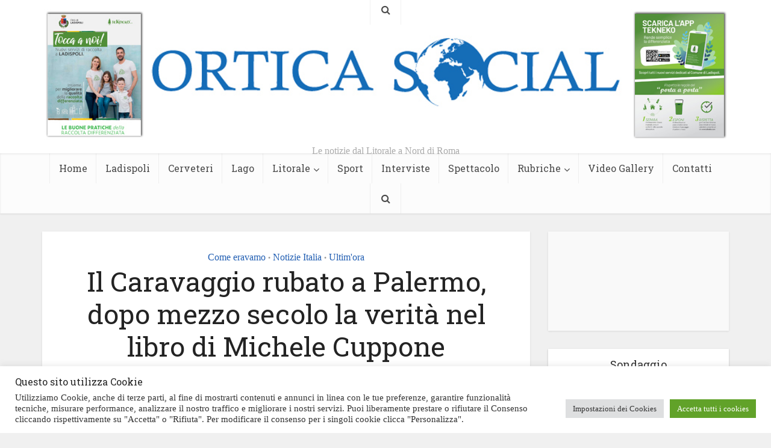

--- FILE ---
content_type: text/html; charset=UTF-8
request_url: https://orticasocial.it/il-caravaggio-rubato-a-palermo-dopo-mezzo-secolo-la-verita-nel-libro-di-michele-cuppone
body_size: 26907
content:
<!DOCTYPE html>
<html lang="it-IT" class="no-js no-svg">

<head>

<meta http-equiv="Content-Type" content="text/html; charset=UTF-8" />
<meta name="viewport" content="user-scalable=yes, width=device-width, initial-scale=1.0, maximum-scale=1, minimum-scale=1">
<link rel="profile" href="https://gmpg.org/xfn/11" />
<title>Il Caravaggio rubato a Palermo, dopo mezzo secolo la verità nel libro di Michele Cuppone - Ortica Social</title>

<!-- This site is optimized with the Yoast SEO plugin v12.4 - https://yoast.com/wordpress/plugins/seo/ -->
<meta name="description" content="Le news dal litorale Romano. Ladispoli, Cerveteri, Bracciano, Santa Marinella, Civitavecchia, Tolfa"/>
<meta name="robots" content="max-snippet:-1, max-image-preview:large, max-video-preview:-1"/>
<link rel="canonical" href="https://orticasocial.it/il-caravaggio-rubato-a-palermo-dopo-mezzo-secolo-la-verita-nel-libro-di-michele-cuppone" />
<meta property="og:locale" content="it_IT" />
<meta property="og:type" content="article" />
<meta property="og:title" content="Il Caravaggio rubato a Palermo, dopo mezzo secolo la verità nel libro di Michele Cuppone - Ortica Social" />
<meta property="og:description" content="Le news dal litorale Romano. Ladispoli, Cerveteri, Bracciano, Santa Marinella, Civitavecchia, Tolfa" />
<meta property="og:url" content="https://orticasocial.it/il-caravaggio-rubato-a-palermo-dopo-mezzo-secolo-la-verita-nel-libro-di-michele-cuppone" />
<meta property="og:site_name" content="Ortica Social" />
<meta property="article:tag" content="dopo mezzo secolo la verità nel libro di Michele Cuppone" />
<meta property="article:tag" content="Il Caravaggio rubato a Palermo" />
<meta property="article:section" content="Notizie Italia" />
<meta property="article:published_time" content="2020-04-19T08:38:08+00:00" />
<meta property="og:image" content="https://orticasocial.it/wp-content/uploads/2020/04/libro-Caravaggio-Cuppone.jpg" />
<meta property="og:image:secure_url" content="https://orticasocial.it/wp-content/uploads/2020/04/libro-Caravaggio-Cuppone.jpg" />
<meta property="og:image:width" content="362" />
<meta property="og:image:height" content="499" />
<meta name="twitter:card" content="summary_large_image" />
<meta name="twitter:description" content="Le news dal litorale Romano. Ladispoli, Cerveteri, Bracciano, Santa Marinella, Civitavecchia, Tolfa" />
<meta name="twitter:title" content="Il Caravaggio rubato a Palermo, dopo mezzo secolo la verità nel libro di Michele Cuppone - Ortica Social" />
<meta name="twitter:image" content="https://orticasocial.it/wp-content/uploads/2020/04/libro-Caravaggio-Cuppone.jpg" />
<script type='application/ld+json' class='yoast-schema-graph yoast-schema-graph--main'>{"@context":"https://schema.org","@graph":[{"@type":["Person","Organization"],"@id":"https://orticasocial.it/#/schema/person/f803f001a1996fa08f1124765fea699f","name":"Gianni Palmieri","image":{"@type":"ImageObject","@id":"https://orticasocial.it/#personlogo","url":"https://orticasocial.it/wp-content/uploads/2019/10/gianni-palmieri.jpg","caption":"Gianni Palmieri"},"logo":{"@id":"https://orticasocial.it/#personlogo"},"sameAs":[]},{"@type":"WebSite","@id":"https://orticasocial.it/#website","url":"https://orticasocial.it/","name":"Ortica Social","publisher":{"@id":"https://orticasocial.it/#/schema/person/f803f001a1996fa08f1124765fea699f"},"potentialAction":{"@type":"SearchAction","target":"https://orticasocial.it/?s={search_term_string}","query-input":"required name=search_term_string"}},{"@type":"ImageObject","@id":"https://orticasocial.it/il-caravaggio-rubato-a-palermo-dopo-mezzo-secolo-la-verita-nel-libro-di-michele-cuppone#primaryimage","url":"https://orticasocial.it/wp-content/uploads/2020/04/libro-Caravaggio-Cuppone.jpg","width":362,"height":499},{"@type":"WebPage","@id":"https://orticasocial.it/il-caravaggio-rubato-a-palermo-dopo-mezzo-secolo-la-verita-nel-libro-di-michele-cuppone#webpage","url":"https://orticasocial.it/il-caravaggio-rubato-a-palermo-dopo-mezzo-secolo-la-verita-nel-libro-di-michele-cuppone","inLanguage":"it-IT","name":"Il Caravaggio rubato a Palermo, dopo mezzo secolo la verit\u00e0 nel libro di Michele Cuppone - Ortica Social","isPartOf":{"@id":"https://orticasocial.it/#website"},"primaryImageOfPage":{"@id":"https://orticasocial.it/il-caravaggio-rubato-a-palermo-dopo-mezzo-secolo-la-verita-nel-libro-di-michele-cuppone#primaryimage"},"datePublished":"2020-04-19T08:38:08+00:00","dateModified":"2020-04-19T08:38:08+00:00","description":"Le news dal litorale Romano. Ladispoli, Cerveteri, Bracciano, Santa Marinella, Civitavecchia, Tolfa"},{"@type":"Article","@id":"https://orticasocial.it/il-caravaggio-rubato-a-palermo-dopo-mezzo-secolo-la-verita-nel-libro-di-michele-cuppone#article","isPartOf":{"@id":"https://orticasocial.it/il-caravaggio-rubato-a-palermo-dopo-mezzo-secolo-la-verita-nel-libro-di-michele-cuppone#webpage"},"author":{"@id":"https://orticasocial.it/#/schema/person/7b5fb4c84def932347ede9b6ee8ade3c"},"headline":"Il Caravaggio rubato a Palermo, dopo mezzo secolo la verit\u00e0 nel libro di Michele Cuppone","datePublished":"2020-04-19T08:38:08+00:00","dateModified":"2020-04-19T08:38:08+00:00","commentCount":0,"mainEntityOfPage":{"@id":"https://orticasocial.it/il-caravaggio-rubato-a-palermo-dopo-mezzo-secolo-la-verita-nel-libro-di-michele-cuppone#webpage"},"publisher":{"@id":"https://orticasocial.it/#/schema/person/f803f001a1996fa08f1124765fea699f"},"image":{"@id":"https://orticasocial.it/il-caravaggio-rubato-a-palermo-dopo-mezzo-secolo-la-verita-nel-libro-di-michele-cuppone#primaryimage"},"keywords":"dopo mezzo secolo la verit\u00e0 nel libro di Michele Cuppone,Il Caravaggio rubato a Palermo","articleSection":"Come eravamo,Notizie Italia,Ultim'ora"},{"@type":["Person"],"@id":"https://orticasocial.it/#/schema/person/7b5fb4c84def932347ede9b6ee8ade3c","name":"Felicia Caggianelli","image":{"@type":"ImageObject","@id":"https://orticasocial.it/#authorlogo","url":"https://orticasocial.it/wp-content/uploads/2019/10/Felicia-Caggianelli-Sacra-famiglia-di-Pompeo-Batoni-e1572178708414.jpg","caption":"Felicia Caggianelli"},"sameAs":[]}]}</script>
<!-- / Yoast SEO plugin. -->

<link rel='dns-prefetch' href='//www.google.com' />
<link rel='dns-prefetch' href='//www.googletagmanager.com' />
<link rel='dns-prefetch' href='//fonts.googleapis.com' />
<link rel='dns-prefetch' href='//s.w.org' />
<link rel='dns-prefetch' href='//pagead2.googlesyndication.com' />
<link rel="alternate" type="application/rss+xml" title="Ortica Social &raquo; Feed" href="https://orticasocial.it/feed" />
<link rel="alternate" type="application/rss+xml" title="Ortica Social &raquo; Feed dei commenti" href="https://orticasocial.it/comments/feed" />
<link rel="alternate" type="text/calendar" title="Ortica Social &raquo; iCal Feed" href="https://orticasocial.it/events/?ical=1" />
<link rel="alternate" type="application/rss+xml" title="Ortica Social &raquo; Il Caravaggio rubato a Palermo, dopo mezzo secolo la verità nel libro di Michele Cuppone Feed dei commenti" href="https://orticasocial.it/il-caravaggio-rubato-a-palermo-dopo-mezzo-secolo-la-verita-nel-libro-di-michele-cuppone/feed" />
		<script type="text/javascript">
			window._wpemojiSettings = {"baseUrl":"https:\/\/s.w.org\/images\/core\/emoji\/12.0.0-1\/72x72\/","ext":".png","svgUrl":"https:\/\/s.w.org\/images\/core\/emoji\/12.0.0-1\/svg\/","svgExt":".svg","source":{"concatemoji":"https:\/\/orticasocial.it\/wp-includes\/js\/wp-emoji-release.min.js?ver=5.2.23"}};
			!function(e,a,t){var n,r,o,i=a.createElement("canvas"),p=i.getContext&&i.getContext("2d");function s(e,t){var a=String.fromCharCode;p.clearRect(0,0,i.width,i.height),p.fillText(a.apply(this,e),0,0);e=i.toDataURL();return p.clearRect(0,0,i.width,i.height),p.fillText(a.apply(this,t),0,0),e===i.toDataURL()}function c(e){var t=a.createElement("script");t.src=e,t.defer=t.type="text/javascript",a.getElementsByTagName("head")[0].appendChild(t)}for(o=Array("flag","emoji"),t.supports={everything:!0,everythingExceptFlag:!0},r=0;r<o.length;r++)t.supports[o[r]]=function(e){if(!p||!p.fillText)return!1;switch(p.textBaseline="top",p.font="600 32px Arial",e){case"flag":return s([55356,56826,55356,56819],[55356,56826,8203,55356,56819])?!1:!s([55356,57332,56128,56423,56128,56418,56128,56421,56128,56430,56128,56423,56128,56447],[55356,57332,8203,56128,56423,8203,56128,56418,8203,56128,56421,8203,56128,56430,8203,56128,56423,8203,56128,56447]);case"emoji":return!s([55357,56424,55356,57342,8205,55358,56605,8205,55357,56424,55356,57340],[55357,56424,55356,57342,8203,55358,56605,8203,55357,56424,55356,57340])}return!1}(o[r]),t.supports.everything=t.supports.everything&&t.supports[o[r]],"flag"!==o[r]&&(t.supports.everythingExceptFlag=t.supports.everythingExceptFlag&&t.supports[o[r]]);t.supports.everythingExceptFlag=t.supports.everythingExceptFlag&&!t.supports.flag,t.DOMReady=!1,t.readyCallback=function(){t.DOMReady=!0},t.supports.everything||(n=function(){t.readyCallback()},a.addEventListener?(a.addEventListener("DOMContentLoaded",n,!1),e.addEventListener("load",n,!1)):(e.attachEvent("onload",n),a.attachEvent("onreadystatechange",function(){"complete"===a.readyState&&t.readyCallback()})),(n=t.source||{}).concatemoji?c(n.concatemoji):n.wpemoji&&n.twemoji&&(c(n.twemoji),c(n.wpemoji)))}(window,document,window._wpemojiSettings);
		</script>
		<style type="text/css">
img.wp-smiley,
img.emoji {
	display: inline !important;
	border: none !important;
	box-shadow: none !important;
	height: 1em !important;
	width: 1em !important;
	margin: 0 .07em !important;
	vertical-align: -0.1em !important;
	background: none !important;
	padding: 0 !important;
}
</style>
	<link rel='stylesheet' id='tribe-reset-style-css'  href='https://orticasocial.it/wp-content/plugins/the-events-calendar/common/src/resources/css/reset.min.css?ver=4.9.18' type='text/css' media='all' />
<link rel='stylesheet' id='tribe-common-style-css'  href='https://orticasocial.it/wp-content/plugins/the-events-calendar/common/src/resources/css/common.min.css?ver=4.9.18' type='text/css' media='all' />
<link rel='stylesheet' id='tribe-tooltip-css-css'  href='https://orticasocial.it/wp-content/plugins/the-events-calendar/common/src/resources/css/tooltip.min.css?ver=4.9.18' type='text/css' media='all' />
<link rel='stylesheet' id='wp-block-library-css'  href='https://orticasocial.it/wp-includes/css/dist/block-library/style.min.css?ver=5.2.23' type='text/css' media='all' />
<link rel='stylesheet' id='cookie-law-info-css'  href='https://orticasocial.it/wp-content/plugins/cookie-law-info/legacy/public/css/cookie-law-info-public.css?ver=3.2.10' type='text/css' media='all' />
<link rel='stylesheet' id='cookie-law-info-gdpr-css'  href='https://orticasocial.it/wp-content/plugins/cookie-law-info/legacy/public/css/cookie-law-info-gdpr.css?ver=3.2.10' type='text/css' media='all' />
<link rel='stylesheet' id='mks_shortcodes_simple_line_icons-css'  href='https://orticasocial.it/wp-content/plugins/meks-flexible-shortcodes/css/simple-line/simple-line-icons.css?ver=1.3.7' type='text/css' media='screen' />
<link rel='stylesheet' id='mks_shortcodes_css-css'  href='https://orticasocial.it/wp-content/plugins/meks-flexible-shortcodes/css/style.css?ver=1.3.7' type='text/css' media='screen' />
<link rel='stylesheet' id='yop-public-css'  href='https://orticasocial.it/wp-content/plugins/yop-poll/public/assets/css/yop-poll-public-6.5.35.css?ver=5.2.23' type='text/css' media='all' />
<link rel='stylesheet' id='vce-fonts-css'  href='https://fonts.googleapis.com/css?family=Roboto+Slab%3A400&#038;subset=latin%2Clatin-ext&#038;ver=2.9.3' type='text/css' media='all' />
<link rel='stylesheet' id='vce-style-css'  href='https://orticasocial.it/wp-content/themes/voice/assets/css/min.css?ver=2.9.3' type='text/css' media='all' />
<style id='vce-style-inline-css' type='text/css'>
body, button, input, select, textarea {font-size: 1.6rem;}.vce-single .entry-headline p{font-size: 2.2rem;}.main-navigation a{font-size: 1.6rem;}.sidebar .widget-title{font-size: 1.8rem;}.sidebar .widget, .vce-lay-c .entry-content, .vce-lay-h .entry-content {font-size: 1.4rem;}.vce-featured-link-article{font-size: 5.2rem;}.vce-featured-grid-big.vce-featured-grid .vce-featured-link-article{font-size: 3.4rem;}.vce-featured-grid .vce-featured-link-article{font-size: 2.2rem;}h1 { font-size: 4.5rem; }h2 { font-size: 4.0rem; }h3 { font-size: 3.5rem; }h4 { font-size: 2.5rem; }h5 { font-size: 2.0rem; }h6 { font-size: 1.8rem; }.comment-reply-title, .main-box-title{font-size: 2.2rem;}h1.entry-title{font-size: 4.5rem;}.vce-lay-a .entry-title a{font-size: 3.4rem;}.vce-lay-b .entry-title{font-size: 2.4rem;}.vce-lay-c .entry-title, .vce-sid-none .vce-lay-c .entry-title{font-size: 2.2rem;}.vce-lay-d .entry-title{font-size: 1.5rem;}.vce-lay-e .entry-title{font-size: 1.4rem;}.vce-lay-f .entry-title{font-size: 1.4rem;}.vce-lay-g .entry-title a, .vce-lay-g .entry-title a:hover{font-size: 3.0rem;}.vce-lay-h .entry-title{font-size: 2.4rem;}.entry-meta div,.entry-meta div a,.vce-lay-g .meta-item,.vce-lay-c .meta-item{font-size: 1.4rem;}.vce-lay-d .meta-category a,.vce-lay-d .entry-meta div,.vce-lay-d .entry-meta div a,.vce-lay-e .entry-meta div,.vce-lay-e .entry-meta div a,.vce-lay-e .fn,.vce-lay-e .meta-item{font-size: 1.3rem;}body {background-color:#f0f0f0;}body,.mks_author_widget h3,.site-description,.meta-category a,textarea {font-family: 'Times New Roman', Times,serif;font-weight: 400;}h1,h2,h3,h4,h5,h6,blockquote,.vce-post-link,.site-title,.site-title a,.main-box-title,.comment-reply-title,.entry-title a,.vce-single .entry-headline p,.vce-prev-next-link,.author-title,.mks_pullquote,.widget_rss ul li .rsswidget,#bbpress-forums .bbp-forum-title,#bbpress-forums .bbp-topic-permalink {font-family: 'Roboto Slab';font-weight: 400;}.main-navigation a,.sidr a{font-family: 'Roboto Slab';font-weight: 400;}.vce-single .entry-content,.vce-single .entry-headline,.vce-single .entry-footer,.vce-share-bar {width: 600px;}.vce-lay-a .lay-a-content{width: 600px;max-width: 600px;}.vce-page .entry-content,.vce-page .entry-title-page {width: 600px;}.vce-sid-none .vce-single .entry-content,.vce-sid-none .vce-single .entry-headline,.vce-sid-none .vce-single .entry-footer {width: 600px;}.vce-sid-none .vce-page .entry-content,.vce-sid-none .vce-page .entry-title-page,.error404 .entry-content {width: 600px;max-width: 600px;}body, button, input, select, textarea{color: #444444;}h1,h2,h3,h4,h5,h6,.entry-title a,.prev-next-nav a,#bbpress-forums .bbp-forum-title, #bbpress-forums .bbp-topic-permalink,.woocommerce ul.products li.product .price .amount{color: #232323;}a,.entry-title a:hover,.vce-prev-next-link:hover,.vce-author-links a:hover,.required,.error404 h4,.prev-next-nav a:hover,#bbpress-forums .bbp-forum-title:hover, #bbpress-forums .bbp-topic-permalink:hover,.woocommerce ul.products li.product h3:hover,.woocommerce ul.products li.product h3:hover mark,.main-box-title a:hover{color: #215eb2;}.vce-square,.vce-main-content .mejs-controls .mejs-time-rail .mejs-time-current,button,input[type="button"],input[type="reset"],input[type="submit"],.vce-button,.pagination-wapper a,#vce-pagination .next.page-numbers,#vce-pagination .prev.page-numbers,#vce-pagination .page-numbers,#vce-pagination .page-numbers.current,.vce-link-pages a,#vce-pagination a,.vce-load-more a,.vce-slider-pagination .owl-nav > div,.vce-mega-menu-posts-wrap .owl-nav > div,.comment-reply-link:hover,.vce-featured-section a,.vce-lay-g .vce-featured-info .meta-category a,.vce-404-menu a,.vce-post.sticky .meta-image:before,#vce-pagination .page-numbers:hover,#bbpress-forums .bbp-pagination .current,#bbpress-forums .bbp-pagination a:hover,.woocommerce #respond input#submit,.woocommerce a.button,.woocommerce button.button,.woocommerce input.button,.woocommerce ul.products li.product .added_to_cart,.woocommerce #respond input#submit:hover,.woocommerce a.button:hover,.woocommerce button.button:hover,.woocommerce input.button:hover,.woocommerce ul.products li.product .added_to_cart:hover,.woocommerce #respond input#submit.alt,.woocommerce a.button.alt,.woocommerce button.button.alt,.woocommerce input.button.alt,.woocommerce #respond input#submit.alt:hover, .woocommerce a.button.alt:hover, .woocommerce button.button.alt:hover, .woocommerce input.button.alt:hover,.woocommerce span.onsale,.woocommerce .widget_price_filter .ui-slider .ui-slider-range,.woocommerce .widget_price_filter .ui-slider .ui-slider-handle,.comments-holder .navigation .page-numbers.current,.vce-lay-a .vce-read-more:hover,.vce-lay-c .vce-read-more:hover,body div.wpforms-container-full .wpforms-form input[type=submit], body div.wpforms-container-full .wpforms-form button[type=submit], body div.wpforms-container-full .wpforms-form .wpforms-page-button,body div.wpforms-container-full .wpforms-form input[type=submit]:hover, body div.wpforms-container-full .wpforms-form button[type=submit]:hover, body div.wpforms-container-full .wpforms-form .wpforms-page-button:hover {background-color: #215eb2;}#vce-pagination .page-numbers,.comments-holder .navigation .page-numbers{background: transparent;color: #215eb2;border: 1px solid #215eb2;}.comments-holder .navigation .page-numbers:hover{background: #215eb2;border: 1px solid #215eb2;}.bbp-pagination-links a{background: transparent;color: #215eb2;border: 1px solid #215eb2 !important;}#vce-pagination .page-numbers.current,.bbp-pagination-links span.current,.comments-holder .navigation .page-numbers.current{border: 1px solid #215eb2;}.widget_categories .cat-item:before,.widget_categories .cat-item .count{background: #215eb2;}.comment-reply-link,.vce-lay-a .vce-read-more,.vce-lay-c .vce-read-more{border: 1px solid #215eb2;}.entry-meta div,.entry-meta-count,.entry-meta div a,.comment-metadata a,.meta-category span,.meta-author-wrapped,.wp-caption .wp-caption-text,.widget_rss .rss-date,.sidebar cite,.site-footer cite,.sidebar .vce-post-list .entry-meta div,.sidebar .vce-post-list .entry-meta div a,.sidebar .vce-post-list .fn,.sidebar .vce-post-list .fn a,.site-footer .vce-post-list .entry-meta div,.site-footer .vce-post-list .entry-meta div a,.site-footer .vce-post-list .fn,.site-footer .vce-post-list .fn a,#bbpress-forums .bbp-topic-started-by,#bbpress-forums .bbp-topic-started-in,#bbpress-forums .bbp-forum-info .bbp-forum-content,#bbpress-forums p.bbp-topic-meta,span.bbp-admin-links a,.bbp-reply-post-date,#bbpress-forums li.bbp-header,#bbpress-forums li.bbp-footer,.woocommerce .woocommerce-result-count,.woocommerce .product_meta{color: #9b9b9b;}.main-box-title, .comment-reply-title, .main-box-head{background: #ffffff;color: #232323;}.main-box-title a{color: #232323;}.sidebar .widget .widget-title a{color: #232323;}.main-box,.comment-respond,.prev-next-nav{background: #f9f9f9;}.vce-post,ul.comment-list > li.comment,.main-box-single,.ie8 .vce-single,#disqus_thread,.vce-author-card,.vce-author-card .vce-content-outside,.mks-bredcrumbs-container,ul.comment-list > li.pingback{background: #ffffff;}.mks_tabs.horizontal .mks_tab_nav_item.active{border-bottom: 1px solid #ffffff;}.mks_tabs.horizontal .mks_tab_item,.mks_tabs.vertical .mks_tab_nav_item.active,.mks_tabs.horizontal .mks_tab_nav_item.active{background: #ffffff;}.mks_tabs.vertical .mks_tab_nav_item.active{border-right: 1px solid #ffffff;}#vce-pagination,.vce-slider-pagination .owl-controls,.vce-content-outside,.comments-holder .navigation{background: #f3f3f3;}.sidebar .widget-title{background: #ffffff;color: #232323;}.sidebar .widget{background: #f9f9f9;}.sidebar .widget,.sidebar .widget li a,.sidebar .mks_author_widget h3 a,.sidebar .mks_author_widget h3,.sidebar .vce-search-form .vce-search-input,.sidebar .vce-search-form .vce-search-input:focus{color: #444444;}.sidebar .widget li a:hover,.sidebar .widget a,.widget_nav_menu li.menu-item-has-children:hover:after,.widget_pages li.page_item_has_children:hover:after{color: #215eb2;}.sidebar .tagcloud a {border: 1px solid #215eb2;}.sidebar .mks_author_link,.sidebar .tagcloud a:hover,.sidebar .mks_themeforest_widget .more,.sidebar button,.sidebar input[type="button"],.sidebar input[type="reset"],.sidebar input[type="submit"],.sidebar .vce-button,.sidebar .bbp_widget_login .button{background-color: #215eb2;}.sidebar .mks_author_widget .mks_autor_link_wrap,.sidebar .mks_themeforest_widget .mks_read_more,.widget .meks-instagram-follow-link {background: #f3f3f3;}.sidebar #wp-calendar caption,.sidebar .recentcomments,.sidebar .post-date,.sidebar #wp-calendar tbody{color: rgba(68,68,68,0.7);}.site-footer{background: #373941;}.site-footer .widget-title{color: #ffffff;}.site-footer,.site-footer .widget,.site-footer .widget li a,.site-footer .mks_author_widget h3 a,.site-footer .mks_author_widget h3,.site-footer .vce-search-form .vce-search-input,.site-footer .vce-search-form .vce-search-input:focus{color: #f9f9f9;}.site-footer .widget li a:hover,.site-footer .widget a,.site-info a{color: #215eb2;}.site-footer .tagcloud a {border: 1px solid #215eb2;}.site-footer .mks_author_link,.site-footer .mks_themeforest_widget .more,.site-footer button,.site-footer input[type="button"],.site-footer input[type="reset"],.site-footer input[type="submit"],.site-footer .vce-button,.site-footer .tagcloud a:hover{background-color: #215eb2;}.site-footer #wp-calendar caption,.site-footer .recentcomments,.site-footer .post-date,.site-footer #wp-calendar tbody,.site-footer .site-info{color: rgba(249,249,249,0.7);}.top-header,.top-nav-menu li .sub-menu{background: #3a3a3a;}.top-header,.top-header a{color: #ffffff;}.top-header .vce-search-form .vce-search-input,.top-header .vce-search-input:focus,.top-header .vce-search-submit{color: #ffffff;}.top-header .vce-search-form .vce-search-input::-webkit-input-placeholder { color: #ffffff;}.top-header .vce-search-form .vce-search-input:-moz-placeholder { color: #ffffff;}.top-header .vce-search-form .vce-search-input::-moz-placeholder { color: #ffffff;}.top-header .vce-search-form .vce-search-input:-ms-input-placeholder { color: #ffffff;}.header-1-wrapper{height: 255px;padding-top: 15px;}.header-2-wrapper,.header-3-wrapper{height: 255px;}.header-2-wrapper .site-branding,.header-3-wrapper .site-branding{top: 15px;left: 0px;}.site-title a, .site-title a:hover{color: #232323;}.site-description{color: #aaaaaa;}.main-header{background-color: #ffffff;}.header-bottom-wrapper{background: #fcfcfc;}.vce-header-ads{margin: 82px 0;}.header-3-wrapper .nav-menu > li > a{padding: 117px 15px;}.header-sticky,.sidr{background: rgba(252,252,252,0.95);}.ie8 .header-sticky{background: #ffffff;}.main-navigation a,.nav-menu .vce-mega-menu > .sub-menu > li > a,.sidr li a,.vce-menu-parent{color: #4a4a4a;}.nav-menu > li:hover > a,.nav-menu > .current_page_item > a,.nav-menu > .current-menu-item > a,.nav-menu > .current-menu-ancestor > a,.main-navigation a.vce-item-selected,.main-navigation ul ul li:hover > a,.nav-menu ul .current-menu-item a,.nav-menu ul .current_page_item a,.vce-menu-parent:hover,.sidr li a:hover,.sidr li.sidr-class-current_page_item > a,.main-navigation li.current-menu-item.fa:before,.vce-responsive-nav{color: #1167a0;}#sidr-id-vce_main_navigation_menu .soc-nav-menu li a:hover {color: #ffffff;}.nav-menu > li:hover > a,.nav-menu > .current_page_item > a,.nav-menu > .current-menu-item > a,.nav-menu > .current-menu-ancestor > a,.main-navigation a.vce-item-selected,.main-navigation ul ul,.header-sticky .nav-menu > .current_page_item:hover > a,.header-sticky .nav-menu > .current-menu-item:hover > a,.header-sticky .nav-menu > .current-menu-ancestor:hover > a,.header-sticky .main-navigation a.vce-item-selected:hover{background-color: #ffffff;}.search-header-wrap ul {border-top: 2px solid #1167a0;}.vce-cart-icon a.vce-custom-cart span,.sidr-class-vce-custom-cart .sidr-class-vce-cart-count {background: #1167a0;font-family: 'Times New Roman', Times,serif;}.vce-border-top .main-box-title{border-top: 2px solid #215eb2;}.tagcloud a:hover,.sidebar .widget .mks_author_link,.sidebar .widget.mks_themeforest_widget .more,.site-footer .widget .mks_author_link,.site-footer .widget.mks_themeforest_widget .more,.vce-lay-g .entry-meta div,.vce-lay-g .fn,.vce-lay-g .fn a{color: #FFF;}.vce-featured-header .vce-featured-header-background{opacity: 0.5}.vce-featured-grid .vce-featured-header-background,.vce-post-big .vce-post-img:after,.vce-post-slider .vce-post-img:after{opacity: 0.5}.vce-featured-grid .owl-item:hover .vce-grid-text .vce-featured-header-background,.vce-post-big li:hover .vce-post-img:after,.vce-post-slider li:hover .vce-post-img:after {opacity: 0.8}.vce-featured-grid.vce-featured-grid-big .vce-featured-header-background,.vce-post-big .vce-post-img:after,.vce-post-slider .vce-post-img:after{opacity: 0.5}.vce-featured-grid.vce-featured-grid-big .owl-item:hover .vce-grid-text .vce-featured-header-background,.vce-post-big li:hover .vce-post-img:after,.vce-post-slider li:hover .vce-post-img:after {opacity: 0.8}#back-top {background: #323232}.sidr input[type=text]{background: rgba(74,74,74,0.1);color: rgba(74,74,74,0.5);}.is-style-solid-color{background-color: #215eb2;color: #ffffff;}.wp-block-image figcaption{color: #9b9b9b;}.wp-block-cover .wp-block-cover-image-text, .wp-block-cover .wp-block-cover-text, .wp-block-cover h2, .wp-block-cover-image .wp-block-cover-image-text, .wp-block-cover-image .wp-block-cover-text, .wp-block-cover-image h2,p.has-drop-cap:not(:focus)::first-letter,p.wp-block-subhead{font-family: 'Roboto Slab';font-weight: 400;}.wp-block-cover .wp-block-cover-image-text, .wp-block-cover .wp-block-cover-text, .wp-block-cover h2, .wp-block-cover-image .wp-block-cover-image-text, .wp-block-cover-image .wp-block-cover-text, .wp-block-cover-image h2{font-size: 2.5rem;}p.wp-block-subhead{font-size: 2.2rem;}.wp-block-button__link{background: #215eb2}.wp-block-search .wp-block-search__button{color: #ffffff}.meta-image:hover a img,.vce-lay-h .img-wrap:hover .meta-image > img,.img-wrp:hover img,.vce-gallery-big:hover img,.vce-gallery .gallery-item:hover img,.wp-block-gallery .blocks-gallery-item:hover img,.vce_posts_widget .vce-post-big li:hover img,.vce-featured-grid .owl-item:hover img,.vce-post-img:hover img,.mega-menu-img:hover img{-webkit-transform: scale(1.1);-moz-transform: scale(1.1);-o-transform: scale(1.1);-ms-transform: scale(1.1);transform: scale(1.1);}.has-small-font-size{ font-size: 1.2rem;}.has-large-font-size{ font-size: 1.9rem;}.has-huge-font-size{ font-size: 2.3rem;}@media(min-width: 671px){.has-small-font-size{ font-size: 1.3rem;}.has-normal-font-size{ font-size: 1.6rem;}.has-large-font-size{ font-size: 2.1rem;}.has-huge-font-size{ font-size: 2.8rem;}}.has-vce-acc-background-color{ background-color: #215eb2;}.has-vce-acc-color{ color: #215eb2;}.has-vce-meta-background-color{ background-color: #9b9b9b;}.has-vce-meta-color{ color: #9b9b9b;}.has-vce-txt-background-color{ background-color: #444444;}.has-vce-txt-color{ color: #444444;}.has-vce-bg-background-color{ background-color: #ffffff;}.has-vce-bg-color{ color: #ffffff;}.has-vce-cat-0-background-color{ background-color: ;}.has-vce-cat-0-color{ color: ;}
</style>
<link rel='stylesheet' id='meks-ads-widget-css'  href='https://orticasocial.it/wp-content/plugins/meks-easy-ads-widget/css/style.css?ver=2.0.9' type='text/css' media='all' />
<link rel='stylesheet' id='meks_instagram-widget-styles-css'  href='https://orticasocial.it/wp-content/plugins/meks-easy-instagram-widget/css/widget.css?ver=5.2.23' type='text/css' media='all' />
<link rel='stylesheet' id='meks-flickr-widget-css'  href='https://orticasocial.it/wp-content/plugins/meks-simple-flickr-widget/css/style.css?ver=1.3' type='text/css' media='all' />
<link rel='stylesheet' id='meks-author-widget-css'  href='https://orticasocial.it/wp-content/plugins/meks-smart-author-widget/css/style.css?ver=1.1.5' type='text/css' media='all' />
<link rel='stylesheet' id='meks-social-widget-css'  href='https://orticasocial.it/wp-content/plugins/meks-smart-social-widget/css/style.css?ver=1.6.5' type='text/css' media='all' />
<link rel='stylesheet' id='meks-themeforest-widget-css'  href='https://orticasocial.it/wp-content/plugins/meks-themeforest-smart-widget/css/style.css?ver=1.6' type='text/css' media='all' />
<link rel='stylesheet' id='meks_ess-main-css'  href='https://orticasocial.it/wp-content/plugins/meks-easy-social-share/assets/css/main.css?ver=1.3' type='text/css' media='all' />
<link rel='stylesheet' id='jquery-lazyloadxt-spinner-css-css'  href='//orticasocial.it/wp-content/plugins/a3-lazy-load/assets/css/jquery.lazyloadxt.spinner.css?ver=5.2.23' type='text/css' media='all' />
<link rel='stylesheet' id='wp_review-style-css'  href='https://orticasocial.it/wp-content/plugins/wp-review/public/css/wp-review.css?ver=5.2.8' type='text/css' media='all' />
<script type='text/javascript' src='https://orticasocial.it/wp-includes/js/jquery/jquery.js?ver=1.12.4-wp'></script>
<script type='text/javascript' src='https://orticasocial.it/wp-includes/js/jquery/jquery-migrate.min.js?ver=1.4.1'></script>
<script type='text/javascript' src='https://orticasocial.it/wp-content/plugins/1and1-wordpress-assistant/js/cookies.js?ver=5.2.23'></script>
<script type='text/javascript'>
/* <![CDATA[ */
var Cli_Data = {"nn_cookie_ids":[],"cookielist":[],"non_necessary_cookies":[],"ccpaEnabled":"","ccpaRegionBased":"","ccpaBarEnabled":"","strictlyEnabled":["necessary","obligatoire"],"ccpaType":"gdpr","js_blocking":"1","custom_integration":"","triggerDomRefresh":"","secure_cookies":""};
var cli_cookiebar_settings = {"animate_speed_hide":"500","animate_speed_show":"500","background":"#FFF","border":"#b1a6a6c2","border_on":"","button_1_button_colour":"#61a229","button_1_button_hover":"#4e8221","button_1_link_colour":"#fff","button_1_as_button":"1","button_1_new_win":"","button_2_button_colour":"#333","button_2_button_hover":"#292929","button_2_link_colour":"#444","button_2_as_button":"","button_2_hidebar":"","button_3_button_colour":"#dedfe0","button_3_button_hover":"#b2b2b3","button_3_link_colour":"#333333","button_3_as_button":"1","button_3_new_win":"","button_4_button_colour":"#dedfe0","button_4_button_hover":"#b2b2b3","button_4_link_colour":"#333333","button_4_as_button":"1","button_7_button_colour":"#61a229","button_7_button_hover":"#4e8221","button_7_link_colour":"#fff","button_7_as_button":"1","button_7_new_win":"","font_family":"inherit","header_fix":"","notify_animate_hide":"1","notify_animate_show":"","notify_div_id":"#cookie-law-info-bar","notify_position_horizontal":"right","notify_position_vertical":"bottom","scroll_close":"","scroll_close_reload":"","accept_close_reload":"1","reject_close_reload":"","showagain_tab":"","showagain_background":"#fff","showagain_border":"#000","showagain_div_id":"#cookie-law-info-again","showagain_x_position":"100px","text":"#333333","show_once_yn":"","show_once":"10000","logging_on":"","as_popup":"","popup_overlay":"1","bar_heading_text":"Questo sito utilizza Cookie","cookie_bar_as":"banner","popup_showagain_position":"bottom-right","widget_position":"left"};
var log_object = {"ajax_url":"https:\/\/orticasocial.it\/wp-admin\/admin-ajax.php"};
/* ]]> */
</script>
<script type='text/javascript' src='https://orticasocial.it/wp-content/plugins/cookie-law-info/legacy/public/js/cookie-law-info-public.js?ver=3.2.10'></script>
<script type='text/javascript'>
/* <![CDATA[ */
var objectL10n = {"yopPollParams":{"urlParams":{"ajax":"https:\/\/orticasocial.it\/wp-admin\/admin-ajax.php","wpLogin":"https:\/\/orticasocial.it\/wp-login.php?redirect_to=https%3A%2F%2Forticasocial.it%2Fwp-admin%2Fadmin-ajax.php%3Faction%3Dyop_poll_record_wordpress_vote"},"apiParams":{"reCaptcha":{"siteKey":"6Lca7FIeAAAAAAcuxkARe3F3VMFeBYYzWgbKROsh"},"reCaptchaV2Invisible":{"siteKey":""},"reCaptchaV3":{"siteKey":""},"hCaptcha":{"siteKey":""}},"captchaParams":{"imgPath":"https:\/\/orticasocial.it\/wp-content\/plugins\/yop-poll\/public\/assets\/img\/","url":"https:\/\/orticasocial.it\/wp-content\/plugins\/yop-poll\/app.php","accessibilityAlt":"Sound icon","accessibilityTitle":"Accessibility option: listen to a question and answer it!","accessibilityDescription":"Type below the <strong>answer<\/strong> to what you hear. Numbers or words:","explanation":"Click or touch the <strong>ANSWER<\/strong>","refreshAlt":"Refresh\/reload icon","refreshTitle":"Refresh\/reload: get new images and accessibility option!"},"voteParams":{"invalidPoll":"Invalid Poll","noAnswersSelected":"No answer selected","minAnswersRequired":"At least {min_answers_allowed} answer(s) required","maxAnswersRequired":"A max of {max_answers_allowed} answer(s) accepted","noAnswerForOther":"No other answer entered","noValueForCustomField":"{custom_field_name} is required","tooManyCharsForCustomField":"Text for {custom_field_name} is too long","consentNotChecked":"You must agree to our terms and conditions","noCaptchaSelected":"Captcha is required","thankYou":"Thank you for your vote"},"resultsParams":{"singleVote":"vote","multipleVotes":"votes","singleAnswer":"answer","multipleAnswers":"answers"}}};
/* ]]> */
</script>
<script type='text/javascript' src='https://orticasocial.it/wp-content/plugins/yop-poll/public/assets/js/yop-poll-public-6.5.35.min.js?ver=5.2.23'></script>
<script type='text/javascript' async defer src='https://www.google.com/recaptcha/api.js?render=explicit&onload=YOPPollOnLoadRecaptcha'></script>

<!-- Snippet del tag Google (gtag.js) aggiunto da Site Kit -->

<!-- Snippet Google Analytics aggiunto da Site Kit -->
<script type='text/javascript' src='https://www.googletagmanager.com/gtag/js?id=GT-NNXKL8MC' async></script>
<script type='text/javascript'>
window.dataLayer = window.dataLayer || [];function gtag(){dataLayer.push(arguments);}
gtag("set","linker",{"domains":["orticasocial.it"]});
gtag("js", new Date());
gtag("set", "developer_id.dZTNiMT", true);
gtag("config", "GT-NNXKL8MC");
 window._googlesitekit = window._googlesitekit || {}; window._googlesitekit.throttledEvents = []; window._googlesitekit.gtagEvent = (name, data) => { var key = JSON.stringify( { name, data } ); if ( !! window._googlesitekit.throttledEvents[ key ] ) { return; } window._googlesitekit.throttledEvents[ key ] = true; setTimeout( () => { delete window._googlesitekit.throttledEvents[ key ]; }, 5 ); gtag( "event", name, { ...data, event_source: "site-kit" } ); } 
</script>

<!-- Snippet del tag Google (gtag.js) finale aggiunto da Site Kit -->
<link rel='https://api.w.org/' href='https://orticasocial.it/wp-json/' />
<link rel="EditURI" type="application/rsd+xml" title="RSD" href="https://orticasocial.it/xmlrpc.php?rsd" />
<link rel="wlwmanifest" type="application/wlwmanifest+xml" href="https://orticasocial.it/wp-includes/wlwmanifest.xml" /> 
<meta name="generator" content="WordPress 5.2.23" />
<link rel='shortlink' href='https://orticasocial.it/?p=7405' />
<link rel="alternate" type="application/json+oembed" href="https://orticasocial.it/wp-json/oembed/1.0/embed?url=https%3A%2F%2Forticasocial.it%2Fil-caravaggio-rubato-a-palermo-dopo-mezzo-secolo-la-verita-nel-libro-di-michele-cuppone" />
<link rel="alternate" type="text/xml+oembed" href="https://orticasocial.it/wp-json/oembed/1.0/embed?url=https%3A%2F%2Forticasocial.it%2Fil-caravaggio-rubato-a-palermo-dopo-mezzo-secolo-la-verita-nel-libro-di-michele-cuppone&#038;format=xml" />
<meta name="generator" content="Redux 4.5.3" /><meta name="generator" content="Site Kit by Google 1.144.0" /><meta name="tec-api-version" content="v1"><meta name="tec-api-origin" content="https://orticasocial.it"><link rel="https://theeventscalendar.com/" href="https://orticasocial.it/wp-json/tribe/events/v1/" />

<!-- Facebook Like Thumbnail (v0.4) -->
<meta property="og:image" content="https://orticasocial.it/wp-content/uploads/2020/04/libro-Caravaggio-Cuppone.jpg" />
<!-- using featured thumbnail -->
<!-- Facebook Like Thumbnail (By Ashfame - https://github.com/ashfame/facebook-like-thumbnail) -->


<!-- Meta tag Google AdSense aggiunti da Site Kit -->
<meta name="google-adsense-platform-account" content="ca-host-pub-2644536267352236">
<meta name="google-adsense-platform-domain" content="sitekit.withgoogle.com">
<!-- Fine dei meta tag Google AdSense aggiunti da Site Kit -->
		<style type="text/css">.recentcomments a{display:inline !important;padding:0 !important;margin:0 !important;}</style>
		<style type="text/css">.broken_link, a.broken_link {
	text-decoration: line-through;
}</style>
<!-- Snippet Google AdSense aggiunto da Site Kit -->
<script  async src="https://pagead2.googlesyndication.com/pagead/js/adsbygoogle.js?client=ca-pub-8171799768005721&amp;host=ca-host-pub-2644536267352236" crossorigin="anonymous"></script>

<!-- Termina lo snippet Google AdSense aggiunto da Site Kit -->
<link rel="icon" href="https://orticasocial.it/wp-content/uploads/2025/02/cropped-Screenshot-2025-02-04-alle-15.44.30-32x32.png" sizes="32x32" />
<link rel="icon" href="https://orticasocial.it/wp-content/uploads/2025/02/cropped-Screenshot-2025-02-04-alle-15.44.30-192x192.png" sizes="192x192" />
<link rel="apple-touch-icon-precomposed" href="https://orticasocial.it/wp-content/uploads/2025/02/cropped-Screenshot-2025-02-04-alle-15.44.30-180x180.png" />
<meta name="msapplication-TileImage" content="https://orticasocial.it/wp-content/uploads/2025/02/cropped-Screenshot-2025-02-04-alle-15.44.30-270x270.png" />
<!-- ## NXS/OG ## --><!-- ## NXSOGTAGS ## --><!-- ## NXS/OG ## -->
<script async src="https://pagead2.googlesyndication.com/pagead/js/adsbygoogle.js?client=ca-pub-8171799768005721"
     crossorigin="anonymous"></script>
</head>

<body class="post-template-default single single-post postid-7405 single-format-standard wp-embed-responsive tribe-no-js vce-sid-right voice-v_2_9_3">

<div id="vce-main">

<header id="header" class="main-header">
<div class="container header-1-wrapper header-main-area">	
		<div class="vce-res-nav">
	<a class="vce-responsive-nav" href="#sidr-main"><i class="fa fa-bars"></i></a>
</div>
<div class="site-branding">
	<span class="site-title"><a href="https://orticasocial.it/" rel="home" class="has-logo"><picture class="vce-logo"><source media="(min-width: 1024px)" srcset="https://orticasocial.it/wp-content/uploads/2025/01/logo-orticasocial-lungo2.png"><source srcset="https://orticasocial.it/wp-content/uploads/2019/10/orticasocial.png"><img src="https://orticasocial.it/wp-content/uploads/2025/01/logo-orticasocial-lungo2.png" alt="Ortica Social"></picture></a></span><span class="site-description">Le notizie dal Litorale a Nord di Roma</span></div></div>

<div class="header-bottom-wrapper">
	<div class="container">
		<nav id="site-navigation" class="main-navigation" role="navigation">
	<ul id="vce_main_navigation_menu" class="nav-menu"><li id="menu-item-211" class="menu-item menu-item-type-post_type menu-item-object-page menu-item-home menu-item-211"><a href="https://orticasocial.it/">Home</a><li id="menu-item-1032" class="menu-item menu-item-type-taxonomy menu-item-object-category menu-item-1032 vce-cat-48"><a href="https://orticasocial.it/category/ladispoli">Ladispoli</a><li id="menu-item-1033" class="menu-item menu-item-type-taxonomy menu-item-object-category menu-item-1033 vce-cat-49"><a href="https://orticasocial.it/category/cerveteri">Cerveteri</a><li id="menu-item-1034" class="menu-item menu-item-type-taxonomy menu-item-object-category menu-item-1034 vce-cat-50"><a href="https://orticasocial.it/category/lago">Lago</a><li id="menu-item-3087" class="menu-item menu-item-type-taxonomy menu-item-object-category menu-item-has-children menu-item-3087 vce-cat-179"><a href="https://orticasocial.it/category/litorale">Litorale</a>
<ul class="sub-menu">
	<li id="menu-item-3088" class="menu-item menu-item-type-taxonomy menu-item-object-category menu-item-3088 vce-cat-445"><a href="https://orticasocial.it/category/civitavecchia">Civitavecchia</a>	<li id="menu-item-3089" class="menu-item menu-item-type-taxonomy menu-item-object-category menu-item-3089 vce-cat-422"><a href="https://orticasocial.it/category/santa-marinella">Santa Marinella</a></ul>
<li id="menu-item-1030" class="menu-item menu-item-type-taxonomy menu-item-object-category menu-item-1030 vce-cat-52"><a href="https://orticasocial.it/category/sport">Sport</a><li id="menu-item-1031" class="menu-item menu-item-type-taxonomy menu-item-object-category menu-item-1031 vce-cat-46"><a href="https://orticasocial.it/category/interviste">Interviste</a><li id="menu-item-1627" class="menu-item menu-item-type-taxonomy menu-item-object-category menu-item-1627 vce-cat-166"><a href="https://orticasocial.it/category/spettacolo">Spettacolo</a><li id="menu-item-1622" class="menu-item menu-item-type-custom menu-item-object-custom menu-item-has-children menu-item-1622"><a href="#">Rubriche</a>
<ul class="sub-menu">
	<li id="menu-item-4691" class="menu-item menu-item-type-taxonomy menu-item-object-category menu-item-4691 vce-cat-243"><a href="https://orticasocial.it/category/russo-ma-non-dormo">Russo, ma non dormo</a>	<li id="menu-item-1625" class="menu-item menu-item-type-taxonomy menu-item-object-category menu-item-1625 vce-cat-167"><a href="https://orticasocial.it/category/sapere-e-salute">Sapere è salute</a>	<li id="menu-item-1626" class="menu-item menu-item-type-taxonomy menu-item-object-category menu-item-1626 vce-cat-170"><a href="https://orticasocial.it/category/scuola">Scuola</a>	<li id="menu-item-1624" class="menu-item menu-item-type-taxonomy menu-item-object-category menu-item-1624 vce-cat-168"><a href="https://orticasocial.it/category/enogastronomia">Dal contadino al tavolino</a>	<li id="menu-item-1623" class="menu-item menu-item-type-taxonomy menu-item-object-category menu-item-1623 vce-cat-169"><a href="https://orticasocial.it/category/amici-animali">Amici animali</a>	<li id="menu-item-6614" class="menu-item menu-item-type-taxonomy menu-item-object-category current-post-ancestor current-menu-parent current-post-parent menu-item-6614 vce-cat-1371"><a href="https://orticasocial.it/category/come-eravamo">Come eravamo</a></ul>
<li id="menu-item-1883" class="menu-item menu-item-type-post_type menu-item-object-page menu-item-1883"><a href="https://orticasocial.it/video-gallery">Video Gallery</a><li id="menu-item-296" class="menu-item menu-item-type-post_type menu-item-object-page menu-item-296"><a href="https://orticasocial.it/contact">Contatti</a><li class="search-header-wrap"><a class="search_header" href="javascript:void(0)"><i class="fa fa-search"></i></a><ul class="search-header-form-ul"><li><form class="vce-search-form" action="https://orticasocial.it/" method="get">
	<input name="s" class="vce-search-input" size="20" type="text" value="Scrivi qui per cercare" onfocus="(this.value == 'Scrivi qui per cercare') && (this.value = '')" onblur="(this.value == '') && (this.value = 'Scrivi qui per cercare')" placeholder="Scrivi qui per cercare" />
		<button type="submit" class="vce-search-submit"><i class="fa fa-search"></i></button> 
</form></li></ul></li></ul></nav>	</div>
</div></header>

	<div id="sticky_header" class="header-sticky">
	<div class="container">
		<div class="vce-res-nav">
	<a class="vce-responsive-nav" href="#sidr-main"><i class="fa fa-bars"></i></a>
</div>
<div class="site-branding">
	<span class="site-title"><a href="https://orticasocial.it/" rel="home" class="has-logo"><picture class="vce-logo"><source media="(min-width: 1024px)" srcset="https://orticasocial.it/wp-content/uploads/2025/01/logo-orticasocial-lungo2.png"><source srcset="https://orticasocial.it/wp-content/uploads/2019/10/orticasocial.png"><img src="https://orticasocial.it/wp-content/uploads/2025/01/logo-orticasocial-lungo2.png" alt="Ortica Social"></picture></a></span></div>		<nav id="site-navigation" class="main-navigation" role="navigation">
		<ul id="vce_main_navigation_menu" class="nav-menu"><li class="menu-item menu-item-type-post_type menu-item-object-page menu-item-home menu-item-211"><a href="https://orticasocial.it/">Home</a><li class="menu-item menu-item-type-taxonomy menu-item-object-category menu-item-1032 vce-cat-48"><a href="https://orticasocial.it/category/ladispoli">Ladispoli</a><li class="menu-item menu-item-type-taxonomy menu-item-object-category menu-item-1033 vce-cat-49"><a href="https://orticasocial.it/category/cerveteri">Cerveteri</a><li class="menu-item menu-item-type-taxonomy menu-item-object-category menu-item-1034 vce-cat-50"><a href="https://orticasocial.it/category/lago">Lago</a><li class="menu-item menu-item-type-taxonomy menu-item-object-category menu-item-has-children menu-item-3087 vce-cat-179"><a href="https://orticasocial.it/category/litorale">Litorale</a>
<ul class="sub-menu">
	<li class="menu-item menu-item-type-taxonomy menu-item-object-category menu-item-3088 vce-cat-445"><a href="https://orticasocial.it/category/civitavecchia">Civitavecchia</a>	<li class="menu-item menu-item-type-taxonomy menu-item-object-category menu-item-3089 vce-cat-422"><a href="https://orticasocial.it/category/santa-marinella">Santa Marinella</a></ul>
<li class="menu-item menu-item-type-taxonomy menu-item-object-category menu-item-1030 vce-cat-52"><a href="https://orticasocial.it/category/sport">Sport</a><li class="menu-item menu-item-type-taxonomy menu-item-object-category menu-item-1031 vce-cat-46"><a href="https://orticasocial.it/category/interviste">Interviste</a><li class="menu-item menu-item-type-taxonomy menu-item-object-category menu-item-1627 vce-cat-166"><a href="https://orticasocial.it/category/spettacolo">Spettacolo</a><li class="menu-item menu-item-type-custom menu-item-object-custom menu-item-has-children menu-item-1622"><a href="#">Rubriche</a>
<ul class="sub-menu">
	<li class="menu-item menu-item-type-taxonomy menu-item-object-category menu-item-4691 vce-cat-243"><a href="https://orticasocial.it/category/russo-ma-non-dormo">Russo, ma non dormo</a>	<li class="menu-item menu-item-type-taxonomy menu-item-object-category menu-item-1625 vce-cat-167"><a href="https://orticasocial.it/category/sapere-e-salute">Sapere è salute</a>	<li class="menu-item menu-item-type-taxonomy menu-item-object-category menu-item-1626 vce-cat-170"><a href="https://orticasocial.it/category/scuola">Scuola</a>	<li class="menu-item menu-item-type-taxonomy menu-item-object-category menu-item-1624 vce-cat-168"><a href="https://orticasocial.it/category/enogastronomia">Dal contadino al tavolino</a>	<li class="menu-item menu-item-type-taxonomy menu-item-object-category menu-item-1623 vce-cat-169"><a href="https://orticasocial.it/category/amici-animali">Amici animali</a>	<li class="menu-item menu-item-type-taxonomy menu-item-object-category current-post-ancestor current-menu-parent current-post-parent menu-item-6614 vce-cat-1371"><a href="https://orticasocial.it/category/come-eravamo">Come eravamo</a></ul>
<li class="menu-item menu-item-type-post_type menu-item-object-page menu-item-1883"><a href="https://orticasocial.it/video-gallery">Video Gallery</a><li class="menu-item menu-item-type-post_type menu-item-object-page menu-item-296"><a href="https://orticasocial.it/contact">Contatti</a><li class="search-header-wrap"><a class="search_header" href="javascript:void(0)"><i class="fa fa-search"></i></a><ul class="search-header-form-ul"><li><form class="vce-search-form" action="https://orticasocial.it/" method="get">
	<input name="s" class="vce-search-input" size="20" type="text" value="Scrivi qui per cercare" onfocus="(this.value == 'Scrivi qui per cercare') && (this.value = '')" onblur="(this.value == '') && (this.value = 'Scrivi qui per cercare')" placeholder="Scrivi qui per cercare" />
		<button type="submit" class="vce-search-submit"><i class="fa fa-search"></i></button> 
</form></li></ul></li></ul></nav>	</div>
</div>
<div id="main-wrapper">



	

<div id="content" class="container site-content vce-sid-right">
	
			
	<div id="primary" class="vce-main-content">

		<main id="main" class="main-box main-box-single">

		
			<article id="post-7405" class="vce-single post-7405 post type-post status-publish format-standard has-post-thumbnail hentry category-come-eravamo category-nazionale category-ultima-ora tag-dopo-mezzo-secolo-la-verita-nel-libro-di-michele-cuppone tag-il-caravaggio-rubato-a-palermo">

			<header class="entry-header">
							<span class="meta-category"><a href="https://orticasocial.it/category/come-eravamo" class="category-1371">Come eravamo</a> <span>&bull;</span> <a href="https://orticasocial.it/category/nazionale" class="category-44">Notizie Italia</a> <span>&bull;</span> <a href="https://orticasocial.it/category/ultima-ora" class="category-53">Ultim'ora</a></span>
			
			<h1 class="entry-title">Il Caravaggio rubato a Palermo, dopo mezzo secolo la verità nel libro di Michele Cuppone</h1>
			<div class="entry-meta"></div>
		</header>
	
	
	
					
			 	
			 	<div class="meta-image">
					<img width="362" height="499" src="//orticasocial.it/wp-content/plugins/a3-lazy-load/assets/images/lazy_placeholder.gif" data-lazy-type="image" data-src="https://orticasocial.it/wp-content/uploads/2020/04/libro-Caravaggio-Cuppone.jpg" class="lazy lazy-hidden attachment-vce-lay-a size-vce-lay-a wp-post-image" alt="" srcset="" data-srcset="https://orticasocial.it/wp-content/uploads/2020/04/libro-Caravaggio-Cuppone.jpg 362w, https://orticasocial.it/wp-content/uploads/2020/04/libro-Caravaggio-Cuppone-218x300.jpg 218w" sizes="(max-width: 362px) 100vw, 362px" /><noscript><img width="362" height="499" src="https://orticasocial.it/wp-content/uploads/2020/04/libro-Caravaggio-Cuppone.jpg" class="attachment-vce-lay-a size-vce-lay-a wp-post-image" alt="" srcset="https://orticasocial.it/wp-content/uploads/2020/04/libro-Caravaggio-Cuppone.jpg 362w, https://orticasocial.it/wp-content/uploads/2020/04/libro-Caravaggio-Cuppone-218x300.jpg 218w" sizes="(max-width: 362px) 100vw, 362px" /></noscript>
									</div>

				
					
	    
		
	<div class="entry-content">
		<div><b>Michelangelo Merisi</b> non avrebbe mai messo piede a Palermo: fuggitivo da Malta, si ferma a Siracusa e a Messina, e vi lascia almeno tre capolavori; dopo il 10 giugno 1609, se ne va direttamente a Napoli, dove, il 7 novembre, si sa che è stato aggredito e sfregiato, all’uscita da un’osteria. Ma nel capoluogo siciliano c’era la sua <i>Natività con i santi Lorenzo e Francesco</i>, sottratta dall’omonimo oratorio a ottobre 1969 ad opera della mafia, come si è sempre detto. Un capolavoro, e il quadro più ricercato al mondo. Il quale però, è stato eseguito, si scopre, nel 1600 a Roma: quando Caravaggio stava terminando i due <i>San Matteo</i> di San Luigi dei Francesi. Esisterebbero assai più che semplici indizi: anzi, perfino il contratto originale di commissione.</p>
</div>
<p><span id="more-7405"></span><b>L&#8217;INDAGINE</b></p>
<p>Questi, essenzialmente, i contenuti di una ricerca che ha compiuto <b>Michele Cuppone</b>, un giovane studioso già impegnato sul medesimo artista, in un libro (<i>Caravaggio. La Natività di Palermo</i>, Campisano, 112 pag., 30 euro) che dell’opera indaga la realizzazione, ma anche la fama, il furto, alcune curiosità. Che sia del 1600, deriva dal contratto, a lungo misterioso; dalla tela, che è «romana» per le qualità, e diversa dalle altre opere siciliane: i quadri dell’isola sono realizzati su supporti più piccoli cuciti tra loro (al contrario di quelli di Roma), e questo è su una tela unica; lo stesso stile è assai più di allora, che di 10 anni dopo; perfino la modella per la Madonna nel capolavoro di Palermo appare la medesima della Giuditta nella <i>Decapitazione di Oloferne</i> (Palazzo Barberini, Roma), e forse anche della <i>Santa Caterina</i> di Madrid, e di <i>Marta e Maddalena</i> di Detroit: tutte creazioni degli ultimi anni del Cinquecento.</p>
<div>
<div id="attachment_7408" style="width: 271px" class="wp-caption alignright"><img aria-describedby="caption-attachment-7408" class="lazy lazy-hidden size-full wp-image-7408" src="//orticasocial.it/wp-content/plugins/a3-lazy-load/assets/images/lazy_placeholder.gif" data-lazy-type="image" data-src="https://orticasocial.it/wp-content/uploads/2020/04/michele-cuppone.jpg" alt="" width="261" height="225" /><noscript><img aria-describedby="caption-attachment-7408" class="size-full wp-image-7408" src="https://orticasocial.it/wp-content/uploads/2020/04/michele-cuppone.jpg" alt="" width="261" height="225" /></noscript><p id="caption-attachment-7408" class="wp-caption-text">Michele Cuppone</p></div>
</div>
<div>aprile 1600, e stipulato nella casa del mercante <b>Alessandro Albani</b>: con una caparra di 60 scudi, doveva realizzare per un altro mercante, <b>Fabio Nuti</b>, un dipinto «con delle figure», la cui altezza è esattamente quella di Palermo, e la larghezza si discosta di pochi centimetri. A novembre, Caravaggio è pagato. E a Palazzo Madama, dove il cardinal <b>del Monte</b> viveva e il pittore aveva lo studio, ritira il quadro proprio Albani. Del quale, come di Nuti, sono stati scoperti i rapporti con Palermo. Non solo; ma dal 28 luglio al 9 agosto 1600, nell’oratorio palermitano si compiono dei lavori sulla cornice dell’altar maggiore. E del dipinto di cui al contratto, nessun’altra traccia, se non queste, è mai stata ritrovata. Un saio francescano con due ali, che, proprio in quegli anni, <b>Orazio Gentileschi </b>aveva prestato al Merisi, compaiono, guarda caso, in questa <i>Natività</i>.</p>
</div>
<div><b>LE REPLICHE</b><br />
Poco dopo che era giunta a Palermo, nel 1627, al siciliano <b>Paolo Geraci </b>se ne ordina una copia: ritrovata a Catania, di recente, nell’ufficio del prefetto; oggi, è a Castel Ursino. Relativamente poche sono le repliche del dipinto palermitano. Una, l’aveva <b>Luigi Federzoni</b>, celebre gerarca fascista, ed è sparita durante la guerra; forse, dalla sua casa a via Ferdinando di Savoia («requisita», come scrive Cuppone, «e passata a <b>Palmiro Togliatti</b>»). Nella famiglia Federzoni, la si riteneva di <b>Bernardo Cavallino</b>. E poi, dell’originale si racconta anche come è stato salvato dalla guerra, e le due volte in cui è stato esposto, lasciando la sua città.</p>
</div>
<div><b>IL GIALLO</b></div>
<div>E veniamo al furto, descritto nei minimi particolari. Un mistero ancora irrisolto: tra i maggiori “gialli” dell’arte che, in modo diverso tra loro, hanno raccontato anche i più importanti mafiosi pentiti. Si fa giustizia di molte false piste ed ipotesi azzardate: che <b>Giovanni Brusca</b> tentasse di permutarlo con lo Stato in cambio di carcerazioni più morbide; che il critico <b>Maurizio Marini</b> abbia visto l’opera in Sicilia, dopo il furto; che la <i>Natività </i>fosse finita in una porcilaia: lo dicono notizie di terza mano (o bocca), e riferite da un capomafia, allora, però, di appena 13 anni; che la tela venisse esposta come trofeo nei “summit” della “onorata società”, ma questo l’hanno smentito i mafiosi stessi; che<b> Totò Riina</b> lo usasse come uno scendiletto.</p>
<p><b>LA DATA</b></div>
<div>Intanto, il furto è forse avvenuto il 15 ottobre 1969: due giorni prima di quanto si dica. Tela portata via da sette ladri, probabilmente inconsapevoli. Avvolta in un tappeto che era nell’Oratorio. Quando i giornali la valutano un miliardo di lire (cifra, peraltro, ben inferiore al reale), attira l’attenzione del “boss” <b>Gaetano Badalamenti</b>. C’è chi racconta come gli sia arrivata, a Cinisi. Ci sono anche le telefonate con un prete, per ottenerne un riscatto. E, alla fine, la consegna, chissà per quanti milioni di franchi svizzeri nel 1970, a un mercante di Lugano, ormai morto. Smembrare la <i>Natività</i>, per poterla smerciare, era solo un’ipotesi. Il furto è ormai prescritto. E chissà che fine ha fatto la tela, come scriveva <b>Roberto Longhi</b>, dal «bambino miserando, abbandonato a terra come un guscio di tellina buttata».</div>
<div>(Articolo di Fabio Isman pubblicato sul Messaggero il 16/04/20)</div>
	</div>

	
	
		  	

	<div class="vce-share-bar">
		<ul class="vce-share-items">
			<div class="meks_ess rectangle no-labels outline "><a href="#" class="meks_ess-item socicon-facebook" data-url="http://www.facebook.com/sharer/sharer.php?u=https%3A%2F%2Forticasocial.it%2Fil-caravaggio-rubato-a-palermo-dopo-mezzo-secolo-la-verita-nel-libro-di-michele-cuppone&amp;t=Il%20Caravaggio%20rubato%20a%20Palermo%2C%20dopo%20mezzo%20secolo%20la%20verit%C3%A0%20nel%20libro%20di%20Michele%20Cuppone"><span>Facebook</span></a><a href="#" class="meks_ess-item socicon-twitter" data-url="http://twitter.com/intent/tweet?url=https%3A%2F%2Forticasocial.it%2Fil-caravaggio-rubato-a-palermo-dopo-mezzo-secolo-la-verita-nel-libro-di-michele-cuppone&amp;text=Il%20Caravaggio%20rubato%20a%20Palermo%2C%20dopo%20mezzo%20secolo%20la%20verit%C3%A0%20nel%20libro%20di%20Michele%20Cuppone"><span>X</span></a><a href="https://api.whatsapp.com/send?text=Il%20Caravaggio%20rubato%20a%20Palermo%2C%20dopo%20mezzo%20secolo%20la%20verit%C3%A0%20nel%20libro%20di%20Michele%20Cuppone https%3A%2F%2Forticasocial.it%2Fil-caravaggio-rubato-a-palermo-dopo-mezzo-secolo-la-verita-nel-libro-di-michele-cuppone" class="meks_ess-item socicon-whatsapp prevent-share-popup"><span>WhatsApp</span></a></div>		</ul>
	</div>

	
	 
</article>
		
		
		</main>

		
		
		
		
	<div id="respond" class="comment-respond">
		<h3 id="reply-title" class="comment-reply-title">Lascia un commento <small><a rel="nofollow" id="cancel-comment-reply-link" href="/il-caravaggio-rubato-a-palermo-dopo-mezzo-secolo-la-verita-nel-libro-di-michele-cuppone#respond" style="display:none;">X</a></small></h3>			<form action="https://orticasocial.it/wp-comments-post.php" method="post" id="commentform" class="comment-form" novalidate>
				<p class="comment-form-comment"><label for="comment">Commento</label><textarea autocomplete="new-password"  id="i06adaf9f3"  name="i06adaf9f3"   cols="45" rows="8" aria-required="true"></textarea><textarea id="comment" aria-label="hp-comment" aria-hidden="true" name="comment" autocomplete="new-password" style="padding:0 !important;clip:rect(1px, 1px, 1px, 1px) !important;position:absolute !important;white-space:nowrap !important;height:1px !important;width:1px !important;overflow:hidden !important;" tabindex="-1"></textarea><script data-noptimize>document.getElementById("comment").setAttribute( "id", "a6aa9db0f70b2bd5e60cd68a094f6936" );document.getElementById("i06adaf9f3").setAttribute( "id", "comment" );</script></p><p class="comment-form-author"><label for="author">Nome <span class="required">*</span></label> <input id="author" name="author" type="text" value="" size="30" maxlength="245" required='required' /></p>
<p class="comment-form-email"><label for="email">Email <span class="required">*</span></label> <input id="email" name="email" type="email" value="" size="30" maxlength="100" aria-describedby="email-notes" required='required' /></p>
<p class="comment-form-url"><label for="url">Sito web</label> <input id="url" name="url" type="url" value="" size="30" maxlength="200" /></p>
<p class="comment-form-cookies-consent"><input id="wp-comment-cookies-consent" name="wp-comment-cookies-consent" type="checkbox" value="yes" /><label for="wp-comment-cookies-consent">Salva il mio nome, email e sito web in questo browser per la prossima volta che commento.</label></p>
<p class="form-submit"><input name="submit" type="submit" id="submit" class="submit" value="Commenta" /> <input type='hidden' name='comment_post_ID' value='7405' id='comment_post_ID' />
<input type='hidden' name='comment_parent' id='comment_parent' value='0' />
</p>			</form>
			</div><!-- #respond -->
	
	</div>

		<aside id="sidebar" class="sidebar right">
		<div id="vce_video_widget-2" class="widget vce_video_widget">		<div class="video-widget-inside">
		
			
						
				<iframe class="lazy lazy-hidden" width="100%" height="165"  data-lazy-type="iframe" data-src="https://www.youtube.com/embed/4Pe3tlnPq94?showinfo=0;controls=0" frameborder="0" allowfullscreen></iframe><noscript><iframe width="100%" height="165" src="https://www.youtube.com/embed/4Pe3tlnPq94?showinfo=0;controls=0" frameborder="0" allowfullscreen></iframe></noscript>
			
						
				
				
		<div class="clear"></div>
		
		</div>
		
		</div><div id="yop_poll_widget-2" class="widget widget_yop_poll_widget"><h4 class="widget-title">Sondaggio</h4><div class='bootstrap-yop yop-poll-mc'>
							<div class="basic-yop-poll-container" style="background-color:#327bd6; border:0px; border-style:solid; border-color:#327bd6; border-radius:0px; padding:10px 10px;" data-id="8" data-temp="basic" data-skin="minimal" data-cscheme="black" data-cap="0" data-access="guest,wordpress" data-tid="" data-uid="5982fd0ce79ea52b690896f0ed744358" data-pid="7405" data-resdet="percentages" data-show-results-to="guest" data-show-results-moment="after-vote" data-show-results-only="false" data-show-message="true" data-show-results-as="bar" data-sort-results-by="as-defined" data-sort-results-rule="asc"data-is-ended="0" data-gdpr="yes" data-gdpr-sol="consent" data-css=".basic-yop-poll-container[data-uid] .basic-vote { text-align: center; }" data-counter="0" data-load-with="1" data-notification-section="top"><div class="row"><div class="col-md-12"><div class="basic-inner"><div class="basic-message hide" style="border-left: 10px solid #008000; padding: 0px 10px;" data-error="#ff0000" data-success="#008000"><p class="basic-message-text" style="color:#000000; font-size:14px; font-weight:normal;"></p></div><div class="basic-overlay hide"><div class="basic-vote-options"><div class="basic-anonymous"><button type="button" class="btn btn-default">Anonymous Vote</button></div><div class="basic-wordpress"><button type="button" class="btn btn-default basic-wordpress-button">Sign in with WordPress</button></div></div><div class="basic-preloader"><div class="basic-windows8"><div class="basic-wBall basic-wBall_1"><div class="basic-wInnerBall"></div></div><div class="basic-wBall basic-wBall_2"><div class="basic-wInnerBall"></div></div><div class="basic-wBall basic-wBall_3"><div class="basic-wInnerBall"></div></div><div class="basic-wBall basic-wBall_4"><div class="basic-wInnerBall"></div></div><div class="basic-wBall basic-wBall_5"><div class="basic-wInnerBall"></div></div></div></div></div><form class="basic-form"><input type="hidden" name="_token" value="04013c9777" autocomplete="off"><div class="basic-elements"><div class="basic-element basic-question basic-question-text-vertical" data-id="11" data-uid="d48a0043fb3521eb0e9cda4996ed926c" data-type="question" data-question-type="text" data-allow-multiple="no" data-min="1" data-max="1" data-display="vertical" data-colnum="" data-display-others="no" data-others-color="" data-others=""><div role="heading" aria-level="5" class="basic-question-title" style="color:#ffffff; font-size:14px; font-weight:normal; text-align:center;">Sei favorevole all&#039;intitolare a Laura Antonelli una strada di Ladispoli?</div><ul class="basic-answers"><li class="basic-answer" style="padding:0px 0px;" data-id="22" data-type="text" data-vn="20" data-color="#000000" data-make-link="no" data-link=""><div class="basic-answer-content basic-text-vertical"><label for="answer[22]" class="basic-answer-label"><input type="radio" id="answer[22]" name="answer[11]" value="22"  autocomplete="off"><span class="basic-text" style="color: #ffffff; font-size: 14px; font-weight: normal;" tabindex="0">Sì</span></label></div></li><li class="basic-answer" style="padding:0px 0px;" data-id="23" data-type="text" data-vn="4" data-color="#000000" data-make-link="no" data-link=""><div class="basic-answer-content basic-text-vertical"><label for="answer[23]" class="basic-answer-label"><input type="radio" id="answer[23]" name="answer[11]" value="23"  autocomplete="off"><span class="basic-text" style="color: #ffffff; font-size: 14px; font-weight: normal;" tabindex="0">No</span></label></div></li></ul></div><div class="clearfix"></div></div><div class="basic-gdpr"><label class="basic-gdpr-consent-text" for="input-consent-5982fd0ce79ea52b690896f0ed744358"><input type="checkbox" name="input-consent" id="input-consent-5982fd0ce79ea52b690896f0ed744358" class="input-consent" value="agree" autocomplete="off">Consenti alla registrazione del tuo ip? La registrazione viene effettuata solo ai fini del sondaggio per non permettere più di un voto a persona.</label></div><div class="basic-stats text-center"><span class="basic-stats-votes"><span class="basic-stats-votes-number">24</span><span class="basic-stats-votes-text">&nbsp;votes</span></span></div><div class="basic-vote"><a href="#" class="button basic-vote-button" role="button" style="background:#ffffff; border:1px; border-style: solid; border-color:#000000; border-radius:0px; padding:5px 10px; color:#000000; font-size:14px; font-weight:normal;">Vota</a><a href="#" class="button basic-results-button" role="button" style="background:#ffffff; border:1px; border-style: solid; border-color:#000000; border-radius:0px; padding:5px 10px; color:#000000; font-size:14px; font-weight:normal;">Risultati</a></div></form><div class="yop-poll-modal"><div class="yop-poll-modal-content"><div class="yop-poll-modal-header"><span class="yop-poll-modal-close">&times;</span></div><div class="yop-poll-modal-body"><div class="yop-poll-form-group"><label class="yop-poll-user-or-email-label">Username or Email Address</label><input type="text" class="yop-poll-user-or-email-input" autocomplete="off"></div><div class="yop-poll-form-group"><label class="yop-poll-password-label">Password</label><input type="password" class="yop-poll-password-input" autocomplete="off"></div><div class="yop-poll-form-group submit"><button class="button button-primary button-large yop-poll-login-button">Log In</button></div><div class="yop-poll-form-group yop-poll-section-login-options"><p><a href="https://orticasocial.it/wp-login.php?action=register" target="_blank">No account? Register here</a></p><p><a href="https://orticasocial.it/wp-login.php?action=lostpassword" target="_blank">Forgot password</a></p></div></div></div></div></div></div></div></div>
						</div></div><div id="text-8" class="widget widget_text">			<div class="textwidget"><p><script async src="https://pagead2.googlesyndication.com/pagead/js/adsbygoogle.js?client=ca-pub-6735142523124325"
crossorigin="anonymous"></script></p>
</div>
		</div><div id="mks_author_widget-3" class="widget mks_author_widget"><h4 class="widget-title">Direttore Responsabile</h4>
	<img src="//orticasocial.it/wp-content/plugins/a3-lazy-load/assets/images/lazy_placeholder.gif" data-lazy-type="image" data-src="https://orticasocial.it/wp-content/uploads/2019/10/gianni-palmieri-150x150.jpg" width="90" height="90" alt="Gianni Palmieri" class="lazy lazy-hidden avatar avatar-90 wp-user-avatar wp-user-avatar-90 alignnone photo" /><noscript><img src="//orticasocial.it/wp-content/plugins/a3-lazy-load/assets/images/lazy_placeholder.gif" data-lazy-type="image" data-src="https://orticasocial.it/wp-content/uploads/2019/10/gianni-palmieri-150x150.jpg" width="90" height="90" alt="Gianni Palmieri" class="lazy lazy-hidden avatar avatar-90 wp-user-avatar wp-user-avatar-90 alignnone photo" /><noscript><img src="https://orticasocial.it/wp-content/uploads/2019/10/gianni-palmieri-150x150.jpg" width="90" height="90" alt="Gianni Palmieri" class="avatar avatar-90 wp-user-avatar wp-user-avatar-90 alignnone photo" /></noscript></noscript>	
  <h3>Gianni Palmieri</h3>
			
	<div class="mks_autor_link_wrap"><a href="https://orticasocial.it/author/valerio" class="mks_author_link">Tutti gli articoli</a></div>

</div><div id="mks_author_widget-4" class="widget mks_author_widget"><h4 class="widget-title">Direttore Editoriale</h4>
	<img src="//orticasocial.it/wp-content/plugins/a3-lazy-load/assets/images/lazy_placeholder.gif" data-lazy-type="image" data-src="https://orticasocial.it/wp-content/uploads/2019/10/Felicia-Caggianelli-Sacra-famiglia-di-Pompeo-Batoni-e1572178708414-150x150.jpg" width="90" height="90" alt="Felicia Caggianelli" class="lazy lazy-hidden avatar avatar-90 wp-user-avatar wp-user-avatar-90 alignnone photo" /><noscript><img src="//orticasocial.it/wp-content/plugins/a3-lazy-load/assets/images/lazy_placeholder.gif" data-lazy-type="image" data-src="https://orticasocial.it/wp-content/uploads/2019/10/Felicia-Caggianelli-Sacra-famiglia-di-Pompeo-Batoni-e1572178708414-150x150.jpg" width="90" height="90" alt="Felicia Caggianelli" class="lazy lazy-hidden avatar avatar-90 wp-user-avatar wp-user-avatar-90 alignnone photo" /><noscript><img src="https://orticasocial.it/wp-content/uploads/2019/10/Felicia-Caggianelli-Sacra-famiglia-di-Pompeo-Batoni-e1572178708414-150x150.jpg" width="90" height="90" alt="Felicia Caggianelli" class="avatar avatar-90 wp-user-avatar wp-user-avatar-90 alignnone photo" /></noscript></noscript>	
  <h3>Felicia Caggianelli</h3>
			
	<div class="mks_autor_link_wrap"><a href="https://orticasocial.it/author/felicia" class="mks_author_link">Tutti gli articoli</a></div>

</div><div id="text-6" class="widget widget_text"><h4 class="widget-title">Ortica Social, sempre più vicina a te</h4>			<div class="textwidget"><div style="width: 100px;" class="wp-video"><!--[if lt IE 9]><script>document.createElement('video');</script><![endif]-->
<video class="wp-video-shortcode" id="video-7405-1" preload="metadata" controls="controls"><source type="video/mp4" src="https://orticasocial.it/wp-content/uploads/2021/01/SPOT-ORTICA-SOCIAL.mp4?_=1" /><a href="https://orticasocial.it/wp-content/uploads/2021/01/SPOT-ORTICA-SOCIAL.mp4">https://orticasocial.it/wp-content/uploads/2021/01/SPOT-ORTICA-SOCIAL.mp4</a></video></div>
</div>
		</div>	</aside>

</div>




	<footer id="footer" class="site-footer">

		
					<div class="container-full site-info">
				<div class="container">
					
						

											<div class="vce-wrap-center">
							<p><p style="text-align: center;"><strong>Testata giornalistica registrata al Tribunale di Civitavecchia al numero 05/2019 il 05/12/2019</strong></p><p style="text-align: center;">Copyright © 2026. Created by Malvadesign per "L'Ortica Social" - Scrivi a L'Ortica Social: <a href="mailto:redazione@orticasocial.it">redazione@orticasocial.it</a></p></p>						</div>
					
			
				</div>
			</div>
		

	</footer>


</div>
</div>

<a href="javascript:void(0)" id="back-top"><i class="fa fa-angle-up"></i></a>

<!--googleoff: all--><div id="cookie-law-info-bar" data-nosnippet="true"><h5 class="cli_messagebar_head">Questo sito utilizza Cookie</h5><span><div class="cli-bar-container cli-style-v2"><div class="cli-bar-message"> Utilizziamo Cookie, anche di terze parti, al fine di mostrarti contenuti e annunci in linea con le tue preferenze, garantire funzionalità tecniche, misurare performance, analizzare il nostro traffico e migliorare i nostri servizi. Puoi liberamente prestare o rifiutare il Consenso cliccando rispettivamente su "Accetta" o "Rifiuta". Per modificare il consenso per i singoli cookie clicca "Personalizza".</div><div class="cli-bar-btn_container"><a role='button' class="medium cli-plugin-button cli-plugin-main-button cli_settings_button" style="margin:0px 5px 0px 0px">Impostazioni dei Cookies</a><a id="wt-cli-accept-all-btn" role='button' class="wt-cli-element medium cli-plugin-button wt-cli-accept-all-btn cookie_action_close_header cli_action_button">Accetta tutti i cookies</a></div></div></span></div><div id="cookie-law-info-again" data-nosnippet="true"><span id="cookie_hdr_showagain">Rivedi il consenso</span></div><div class="cli-modal" data-nosnippet="true" id="cliSettingsPopup" tabindex="-1" role="dialog" aria-labelledby="cliSettingsPopup" aria-hidden="true">
  <div class="cli-modal-dialog" role="document">
	<div class="cli-modal-content cli-bar-popup">
		  <button type="button" class="cli-modal-close" id="cliModalClose">
			<svg class="" viewBox="0 0 24 24"><path d="M19 6.41l-1.41-1.41-5.59 5.59-5.59-5.59-1.41 1.41 5.59 5.59-5.59 5.59 1.41 1.41 5.59-5.59 5.59 5.59 1.41-1.41-5.59-5.59z"></path><path d="M0 0h24v24h-24z" fill="none"></path></svg>
			<span class="wt-cli-sr-only">Chiudi</span>
		  </button>
		  <div class="cli-modal-body">
			<div class="cli-container-fluid cli-tab-container">
	<div class="cli-row">
		<div class="cli-col-12 cli-align-items-stretch cli-px-0">
			<div class="cli-privacy-overview">
				<h4>Privacy Overview</h4>				<div class="cli-privacy-content">
					<div class="cli-privacy-content-text">This website uses cookies to improve your experience while you navigate through the website. Out of these, the cookies that are categorized as necessary are stored on your browser as they are essential for the working of basic functionalities of the website. We also use third-party cookies that help us analyze and understand how you use this website. These cookies will be stored in your browser only with your consent. You also have the option to opt-out of these cookies. But opting out of some of these cookies may affect your browsing experience.</div>
				</div>
				<a class="cli-privacy-readmore" aria-label="Mostra altro" role="button" data-readmore-text="Mostra altro" data-readless-text="Mostra meno"></a>			</div>
		</div>
		<div class="cli-col-12 cli-align-items-stretch cli-px-0 cli-tab-section-container">
												<div class="cli-tab-section">
						<div class="cli-tab-header">
							<a role="button" tabindex="0" class="cli-nav-link cli-settings-mobile" data-target="necessary" data-toggle="cli-toggle-tab">
								Necessari							</a>
															<div class="wt-cli-necessary-checkbox">
									<input type="checkbox" class="cli-user-preference-checkbox"  id="wt-cli-checkbox-necessary" data-id="checkbox-necessary" checked="checked"  />
									<label class="form-check-label" for="wt-cli-checkbox-necessary">Necessari</label>
								</div>
								<span class="cli-necessary-caption">Sempre abilitato</span>
													</div>
						<div class="cli-tab-content">
							<div class="cli-tab-pane cli-fade" data-id="necessary">
								<div class="wt-cli-cookie-description">
									I cookie necessari aiutano a contribuire a rendere fruibile un sito web abilitando le funzioni di base come la navigazione della pagina e l'accesso alle aree protette del sito. Il sito web non puÃ² funzionare correttamente senza questi cookie.
<table class="cookielawinfo-row-cat-table cookielawinfo-winter"><thead><tr><th class="cookielawinfo-column-1">Cookie</th><th class="cookielawinfo-column-3">Durata</th><th class="cookielawinfo-column-4">Descrizione</th></tr></thead><tbody><tr class="cookielawinfo-row"><td class="cookielawinfo-column-1">cookielawinfo-checkbox-analytics</td><td class="cookielawinfo-column-3">11 months</td><td class="cookielawinfo-column-4">Il cookie è impostato dal plugin GDPR Cookie Consent e viene utilizzato per memorizzare se l'utente ha acconsentito o meno all'uso dei cookie. Non memorizza alcun dato personale.</td></tr><tr class="cookielawinfo-row"><td class="cookielawinfo-column-1">cookielawinfo-checkbox-functional</td><td class="cookielawinfo-column-3">11 months</td><td class="cookielawinfo-column-4">Il cookie è impostato dal cookie consenso GDPR per registrare il consenso dell'utente per i cookie nella categoria "Funzionali".</td></tr><tr class="cookielawinfo-row"><td class="cookielawinfo-column-1">cookielawinfo-checkbox-necessary</td><td class="cookielawinfo-column-3">11 months</td><td class="cookielawinfo-column-4">Questo cookie è impostato dal plugin GDPR Cookie Consent. I cookie vengono utilizzati per memorizzare il consenso dell'utente per i cookie nella categoria "Necessari".</td></tr><tr class="cookielawinfo-row"><td class="cookielawinfo-column-1">cookielawinfo-checkbox-others</td><td class="cookielawinfo-column-3">11 months</td><td class="cookielawinfo-column-4">Questo cookie è impostato dal plugin GDPR Cookie Consent. Il cookie viene utilizzato per memorizzare il consenso dell'utente per i cookie nella categoria "Altro".</td></tr><tr class="cookielawinfo-row"><td class="cookielawinfo-column-1">cookielawinfo-checkbox-performance</td><td class="cookielawinfo-column-3">11 months</td><td class="cookielawinfo-column-4">Questo cookie è impostato dal plugin GDPR Cookie Consent. Il cookie viene utilizzato per memorizzare il consenso dell'utente per i cookie nella categoria "Prestazioni".</td></tr><tr class="cookielawinfo-row"><td class="cookielawinfo-column-1">viewed_cookie_policy</td><td class="cookielawinfo-column-3">11 months</td><td class="cookielawinfo-column-4">Il cookie è impostato dal plugin GDPR Cookie Consent e viene utilizzato per memorizzare se l'utente ha acconsentito o meno all'uso dei cookie. Non memorizza alcun dato personale.</td></tr></tbody></table>								</div>
							</div>
						</div>
					</div>
																	<div class="cli-tab-section">
						<div class="cli-tab-header">
							<a role="button" tabindex="0" class="cli-nav-link cli-settings-mobile" data-target="functional" data-toggle="cli-toggle-tab">
								Funzionali							</a>
															<div class="cli-switch">
									<input type="checkbox" id="wt-cli-checkbox-functional" class="cli-user-preference-checkbox"  data-id="checkbox-functional" />
									<label for="wt-cli-checkbox-functional" class="cli-slider" data-cli-enable="Abilitato" data-cli-disable="Disabilitato"><span class="wt-cli-sr-only">Funzionali</span></label>
								</div>
													</div>
						<div class="cli-tab-content">
							<div class="cli-tab-pane cli-fade" data-id="functional">
								<div class="wt-cli-cookie-description">
									I cookie funzionali aiutano a svolgere determinate funzionalità come la condivisione del contenuto del sito Web su piattaforme di social media, la raccolta di feedback e altre funzionalità di terze parti.
								</div>
							</div>
						</div>
					</div>
																	<div class="cli-tab-section">
						<div class="cli-tab-header">
							<a role="button" tabindex="0" class="cli-nav-link cli-settings-mobile" data-target="performance" data-toggle="cli-toggle-tab">
								Prestazione							</a>
															<div class="cli-switch">
									<input type="checkbox" id="wt-cli-checkbox-performance" class="cli-user-preference-checkbox"  data-id="checkbox-performance" />
									<label for="wt-cli-checkbox-performance" class="cli-slider" data-cli-enable="Abilitato" data-cli-disable="Disabilitato"><span class="wt-cli-sr-only">Prestazione</span></label>
								</div>
													</div>
						<div class="cli-tab-content">
							<div class="cli-tab-pane cli-fade" data-id="performance">
								<div class="wt-cli-cookie-description">
									I cookie per le prestazioni vengono utilizzati per comprendere e analizzare gli indici chiave delle prestazioni del sito Web che aiutano a fornire una migliore esperienza utente per i visitatori.


								</div>
							</div>
						</div>
					</div>
																	<div class="cli-tab-section">
						<div class="cli-tab-header">
							<a role="button" tabindex="0" class="cli-nav-link cli-settings-mobile" data-target="analytics" data-toggle="cli-toggle-tab">
								Analitici							</a>
															<div class="cli-switch">
									<input type="checkbox" id="wt-cli-checkbox-analytics" class="cli-user-preference-checkbox"  data-id="checkbox-analytics" />
									<label for="wt-cli-checkbox-analytics" class="cli-slider" data-cli-enable="Abilitato" data-cli-disable="Disabilitato"><span class="wt-cli-sr-only">Analitici</span></label>
								</div>
													</div>
						<div class="cli-tab-content">
							<div class="cli-tab-pane cli-fade" data-id="analytics">
								<div class="wt-cli-cookie-description">
									I cookie analitici vengono utilizzati per capire come i visitatori interagiscono con il sito web. Questi cookie aiutano a fornire informazioni sulle metriche del numero di visitatori, frequenza di rimbalzo, fonte di traffico, ecc.
								</div>
							</div>
						</div>
					</div>
																	<div class="cli-tab-section">
						<div class="cli-tab-header">
							<a role="button" tabindex="0" class="cli-nav-link cli-settings-mobile" data-target="advertisement" data-toggle="cli-toggle-tab">
								Pubblicitari							</a>
															<div class="cli-switch">
									<input type="checkbox" id="wt-cli-checkbox-advertisement" class="cli-user-preference-checkbox"  data-id="checkbox-advertisement" />
									<label for="wt-cli-checkbox-advertisement" class="cli-slider" data-cli-enable="Abilitato" data-cli-disable="Disabilitato"><span class="wt-cli-sr-only">Pubblicitari</span></label>
								</div>
													</div>
						<div class="cli-tab-content">
							<div class="cli-tab-pane cli-fade" data-id="advertisement">
								<div class="wt-cli-cookie-description">
									I cookie pubblicitari vengono utilizzati per fornire ai visitatori annunci e campagne di marketing pertinenti. Questi cookie tracciano i visitatori attraverso i siti Web e raccolgono informazioni per fornire annunci personalizzati.
								</div>
							</div>
						</div>
					</div>
																	<div class="cli-tab-section">
						<div class="cli-tab-header">
							<a role="button" tabindex="0" class="cli-nav-link cli-settings-mobile" data-target="others" data-toggle="cli-toggle-tab">
								Altri							</a>
															<div class="cli-switch">
									<input type="checkbox" id="wt-cli-checkbox-others" class="cli-user-preference-checkbox"  data-id="checkbox-others" />
									<label for="wt-cli-checkbox-others" class="cli-slider" data-cli-enable="Abilitato" data-cli-disable="Disabilitato"><span class="wt-cli-sr-only">Altri</span></label>
								</div>
													</div>
						<div class="cli-tab-content">
							<div class="cli-tab-pane cli-fade" data-id="others">
								<div class="wt-cli-cookie-description">
									Altri cookie non classificati sono quelli che vengono analizzati e non sono ancora stati classificati in una categoria.
								</div>
							</div>
						</div>
					</div>
										</div>
	</div>
</div>
		  </div>
		  <div class="cli-modal-footer">
			<div class="wt-cli-element cli-container-fluid cli-tab-container">
				<div class="cli-row">
					<div class="cli-col-12 cli-align-items-stretch cli-px-0">
						<div class="cli-tab-footer wt-cli-privacy-overview-actions">
						
															<a id="wt-cli-privacy-save-btn" role="button" tabindex="0" data-cli-action="accept" class="wt-cli-privacy-btn cli_setting_save_button wt-cli-privacy-accept-btn cli-btn">ACCETTA E SALVA</a>
													</div>
						
					</div>
				</div>
			</div>
		</div>
	</div>
  </div>
</div>
<div class="cli-modal-backdrop cli-fade cli-settings-overlay"></div>
<div class="cli-modal-backdrop cli-fade cli-popupbar-overlay"></div>
<!--googleon: all--><div style="clear:both;width:100%;text-align:center; font-size:11px; "><a target="_blank" title="WP2Social Auto Publish" href="https://xyzscripts.com/wordpress-plugins/facebook-auto-publish/compare" >WP2Social Auto Publish</a> Powered By : <a target="_blank" title="PHP Scripts & Programs" href="http://www.xyzscripts.com" >XYZScripts.com</a></div>		<script>
		( function ( body ) {
			'use strict';
			body.className = body.className.replace( /\btribe-no-js\b/, 'tribe-js' );
		} )( document.body );
		</script>
		<script> /* <![CDATA[ */var tribe_l10n_datatables = {"aria":{"sort_ascending":": attiva per ordinare la colonna in ordine crescente","sort_descending":": attiva per ordinare la colonna in ordine decrescente"},"length_menu":"Mostra voci di _MENU_","empty_table":"Nessun dato disponibile nella tabella","info":"Visualizzazione da _START_ a _END_ di _TOTAL_ voci","info_empty":"Visualizzazione da 0 a 0 di 0 voci","info_filtered":"(filtrato da _MAX_ total voci)","zero_records":"Nessun record corrispondente trovato","search":"Ricerca:","all_selected_text":"Tutti gli elementi di questa pagina sono stati selezionati. ","select_all_link":"Seleziona tutte le pagine","clear_selection":"Cancella selezione.","pagination":{"all":"Tutte","next":"Successiva","previous":"Precedente"},"select":{"rows":{"0":"","_":": %d righe selezionate","1":": 1 riga selezionata"}},"datepicker":{"dayNames":["domenica","luned\u00ec","marted\u00ec","mercoled\u00ec","gioved\u00ec","venerd\u00ec","sabato"],"dayNamesShort":["Dom","Lun","Mar","Mer","Gio","Ven","Sab"],"dayNamesMin":["D","L","M","M","G","V","S"],"monthNames":["Gennaio","Febbraio","Marzo","Aprile","Maggio","Giugno","Luglio","Agosto","Settembre","Ottobre","Novembre","Dicembre"],"monthNamesShort":["Gennaio","Febbraio","Marzo","Aprile","Maggio","Giugno","Luglio","Agosto","Settembre","Ottobre","Novembre","Dicembre"],"monthNamesMin":["Gen","Feb","Mar","Apr","Mag","Giu","Lug","Ago","Set","Ott","Nov","Dic"],"nextText":"Successivo","prevText":"Precedente","currentText":"Oggi","closeText":"Fatto","today":"Oggi","clear":"Svuota"}};/* ]]> */ </script><script type="text/javascript">/* <![CDATA[ */ jQuery(document).ready( function() { jQuery.post( "https://orticasocial.it/wp-admin/admin-ajax.php", { action : "entry_views", _ajax_nonce : "46018e6b72", post_id : 7405 } ); } ); /* ]]> */</script>
<link rel='stylesheet' id='mediaelement-css'  href='https://orticasocial.it/wp-includes/js/mediaelement/mediaelementplayer-legacy.min.css?ver=4.2.6-78496d1' type='text/css' media='all' />
<link rel='stylesheet' id='wp-mediaelement-css'  href='https://orticasocial.it/wp-includes/js/mediaelement/wp-mediaelement.min.css?ver=5.2.23' type='text/css' media='all' />
<link rel='stylesheet' id='cookie-law-info-table-css'  href='https://orticasocial.it/wp-content/plugins/cookie-law-info/legacy/public/css/cookie-law-info-table.css?ver=3.2.10' type='text/css' media='all' />
<script type='text/javascript' src='https://orticasocial.it/wp-content/plugins/the-events-calendar/common/src/resources/js/tribe-common.min.js?ver=4.9.18'></script>
<script type='text/javascript' src='https://orticasocial.it/wp-content/plugins/the-events-calendar/common/src/resources/js/tooltip.min.js?ver=4.9.18'></script>
<script type='text/javascript' src='https://orticasocial.it/wp-content/plugins/meks-flexible-shortcodes/js/main.js?ver=1'></script>
<script type='text/javascript' src='https://orticasocial.it/wp-content/plugins/social-polls-by-opinionstage/assets/js/shortcodes.js?ver=19.9.0'></script>
<script type='text/javascript' src='https://orticasocial.it/wp-includes/js/imagesloaded.min.js?ver=3.2.0'></script>
<script type='text/javascript'>
/* <![CDATA[ */
var vce_js_settings = {"sticky_header":"1","sticky_header_offset":"700","sticky_header_logo":"","logo":"https:\/\/orticasocial.it\/wp-content\/uploads\/2025\/01\/logo-orticasocial-lungo2.png","logo_retina":"","logo_mobile":"https:\/\/orticasocial.it\/wp-content\/uploads\/2019\/10\/orticasocial.png","logo_mobile_retina":"","rtl_mode":"0","ajax_url":"https:\/\/orticasocial.it\/wp-admin\/admin-ajax.php","ajax_wpml_current_lang":null,"ajax_mega_menu":"1","mega_menu_slider":"","mega_menu_subcats":"","lay_fa_grid_center":"","full_slider_autoplay":"","grid_slider_autoplay":"","grid_big_slider_autoplay":"","fa_big_opacity":{"1":"0.5","2":"0.7"},"top_bar_mobile":"1","top_bar_mobile_group":"","top_bar_more_link":"Altro"};
/* ]]> */
</script>
<script type='text/javascript' src='https://orticasocial.it/wp-content/themes/voice/assets/js/min.js?ver=2.9.3'></script>
<script type='text/javascript' src='https://orticasocial.it/wp-includes/js/comment-reply.min.js?ver=5.2.23'></script>
<script type='text/javascript' src='https://orticasocial.it/wp-content/plugins/meks-easy-social-share/assets/js/main.js?ver=1.3'></script>
<script type='text/javascript'>
/* <![CDATA[ */
var a3_lazyload_params = {"apply_images":"1","apply_videos":"1"};
/* ]]> */
</script>
<script type='text/javascript' src='//orticasocial.it/wp-content/plugins/a3-lazy-load/assets/js/jquery.lazyloadxt.extra.min.js?ver=1.9.3'></script>
<script type='text/javascript' src='//orticasocial.it/wp-content/plugins/a3-lazy-load/assets/js/jquery.lazyloadxt.srcset.min.js?ver=1.9.3'></script>
<script type='text/javascript'>
/* <![CDATA[ */
var a3_lazyload_extend_params = {"edgeY":"0"};
/* ]]> */
</script>
<script type='text/javascript' src='//orticasocial.it/wp-content/plugins/a3-lazy-load/assets/js/jquery.lazyloadxt.extend.js?ver=1.9.3'></script>
<script type='text/javascript' src='https://orticasocial.it/wp-content/plugins/wp-review/public/js/js.cookie.min.js?ver=2.1.4'></script>
<script src='https://orticasocial.it/wp-content/plugins/the-events-calendar/common/src/resources/js/underscore-before.js'></script>
<script type='text/javascript' src='https://orticasocial.it/wp-includes/js/underscore.min.js?ver=1.8.3'></script>
<script src='https://orticasocial.it/wp-content/plugins/the-events-calendar/common/src/resources/js/underscore-after.js'></script>
<script type='text/javascript'>
/* <![CDATA[ */
var _wpUtilSettings = {"ajax":{"url":"\/wp-admin\/admin-ajax.php"}};
/* ]]> */
</script>
<script type='text/javascript' src='https://orticasocial.it/wp-includes/js/wp-util.min.js?ver=5.2.23'></script>
<script type='text/javascript'>
/* <![CDATA[ */
var wpreview = {"ajaxurl":"https:\/\/orticasocial.it\/wp-admin\/admin-ajax.php"};
/* ]]> */
</script>
<script type='text/javascript' src='https://orticasocial.it/wp-content/plugins/wp-review/public/js/main.js?ver=5.2.8'></script>
<script type='text/javascript' src='https://orticasocial.it/wp-content/plugins/google-site-kit/dist/assets/js/googlesitekit-events-provider-wpforms-b35450445f9cb0eeb855.js' defer></script>
<script type='text/javascript' src='https://orticasocial.it/wp-includes/js/wp-embed.min.js?ver=5.2.23'></script>
<script type='text/javascript'>
var mejsL10n = {"language":"it","strings":{"mejs.install-flash":"Stai usando un browser che non ha Flash player abilitato o installato. Attiva il tuo plugin Flash player o scarica l'ultima versione da https:\/\/get.adobe.com\/flashplayer\/","mejs.fullscreen-off":"Disattiva lo schermo intero","mejs.fullscreen-on":"Vai a tutto schermo","mejs.download-video":"Scarica il video","mejs.fullscreen":"Schermo intero","mejs.time-jump-forward":["Vai avanti di 1 secondo","Salta in avanti di %1 secondi"],"mejs.loop":"Attiva\/disattiva la riproduzione automatica","mejs.play":"Play","mejs.pause":"Pausa","mejs.close":"Chiudi","mejs.time-slider":"Time Slider","mejs.time-help-text":"Usa i tasti freccia sinistra\/destra per avanzare di un secondo, su\/gi\u00f9 per avanzare di 10 secondi.","mejs.time-skip-back":["Torna indietro di 1 secondo","Vai indietro di %1 secondi"],"mejs.captions-subtitles":"Didascalie\/Sottotitoli","mejs.captions-chapters":"Capitoli","mejs.none":"Nessuna","mejs.mute-toggle":"Cambia il muto","mejs.volume-help-text":"Usa i tasti freccia su\/gi\u00f9 per aumentare o diminuire il volume.","mejs.unmute":"Togli il muto","mejs.mute":"Muto","mejs.volume-slider":"Cursore del volume","mejs.video-player":"Video Player","mejs.audio-player":"Audio Player","mejs.ad-skip":"Salta pubblicit\u00e0","mejs.ad-skip-info":["Salta in 1 secondo","Salta in %1 secondi"],"mejs.source-chooser":"Scelta sorgente","mejs.stop":"Stop","mejs.speed-rate":"Velocit\u00e0 di riproduzione","mejs.live-broadcast":"Diretta streaming","mejs.afrikaans":"Afrikaans","mejs.albanian":"Albanese","mejs.arabic":"Arabo","mejs.belarusian":"Bielorusso","mejs.bulgarian":"Bulgaro","mejs.catalan":"Catalano","mejs.chinese":"Cinese","mejs.chinese-simplified":"Cinese (semplificato)","mejs.chinese-traditional":"Cinese (tradizionale)","mejs.croatian":"Croato","mejs.czech":"Ceco","mejs.danish":"Danese","mejs.dutch":"Olandese","mejs.english":"Inglese","mejs.estonian":"Estone","mejs.filipino":"Filippino","mejs.finnish":"Finlandese","mejs.french":"Francese","mejs.galician":"Galician","mejs.german":"Tedesco","mejs.greek":"Greco","mejs.haitian-creole":"Haitian Creole","mejs.hebrew":"Ebraico","mejs.hindi":"Hindi","mejs.hungarian":"Ungherese","mejs.icelandic":"Icelandic","mejs.indonesian":"Indonesiano","mejs.irish":"Irish","mejs.italian":"Italiano","mejs.japanese":"Giapponese","mejs.korean":"Coreano","mejs.latvian":"Lettone","mejs.lithuanian":"Lituano","mejs.macedonian":"Macedone","mejs.malay":"Malese","mejs.maltese":"Maltese","mejs.norwegian":"Norvegese","mejs.persian":"Persiano","mejs.polish":"Polacco","mejs.portuguese":"Portoghese","mejs.romanian":"Romeno","mejs.russian":"Russo","mejs.serbian":"Serbo","mejs.slovak":"Slovak","mejs.slovenian":"Sloveno","mejs.spanish":"Spagnolo","mejs.swahili":"Swahili","mejs.swedish":"Svedese","mejs.tagalog":"Tagalog","mejs.thai":"Thailandese","mejs.turkish":"Turco","mejs.ukrainian":"Ucraino","mejs.vietnamese":"Vietnamita","mejs.welsh":"Gallese","mejs.yiddish":"Yiddish"}};
</script>
<script type='text/javascript' src='https://orticasocial.it/wp-includes/js/mediaelement/mediaelement-and-player.min.js?ver=4.2.6-78496d1'></script>
<script type='text/javascript' src='https://orticasocial.it/wp-includes/js/mediaelement/mediaelement-migrate.min.js?ver=5.2.23'></script>
<script type='text/javascript'>
/* <![CDATA[ */
var _wpmejsSettings = {"pluginPath":"\/wp-includes\/js\/mediaelement\/","classPrefix":"mejs-","stretching":"responsive"};
/* ]]> */
</script>
<script type='text/javascript' src='https://orticasocial.it/wp-includes/js/mediaelement/wp-mediaelement.min.js?ver=5.2.23'></script>
<script type='text/javascript' src='https://orticasocial.it/wp-includes/js/mediaelement/renderers/vimeo.min.js?ver=4.2.6-78496d1'></script>

</body>
</html>

--- FILE ---
content_type: text/html; charset=utf-8
request_url: https://www.google.com/recaptcha/api2/aframe
body_size: -87
content:
<!DOCTYPE HTML><html><head><meta http-equiv="content-type" content="text/html; charset=UTF-8"></head><body><script nonce="Ln301xkICo_lv6lb0O5Y9A">/** Anti-fraud and anti-abuse applications only. See google.com/recaptcha */ try{var clients={'sodar':'https://pagead2.googlesyndication.com/pagead/sodar?'};window.addEventListener("message",function(a){try{if(a.source===window.parent){var b=JSON.parse(a.data);var c=clients[b['id']];if(c){var d=document.createElement('img');d.src=c+b['params']+'&rc='+(localStorage.getItem("rc::a")?sessionStorage.getItem("rc::b"):"");window.document.body.appendChild(d);sessionStorage.setItem("rc::e",parseInt(sessionStorage.getItem("rc::e")||0)+1);localStorage.setItem("rc::h",'1769058302999');}}}catch(b){}});window.parent.postMessage("_grecaptcha_ready", "*");}catch(b){}</script></body></html>